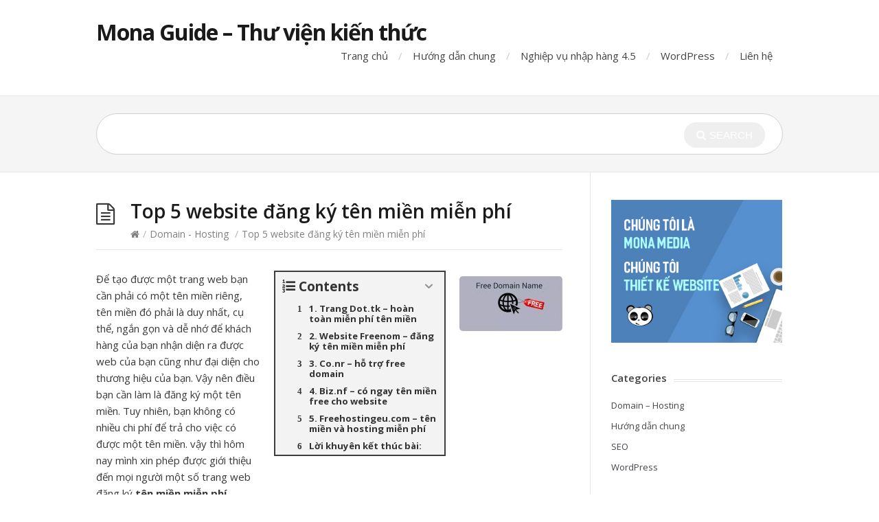

--- FILE ---
content_type: text/html; charset=UTF-8
request_url: https://mona.guide/website-dang-ky-ten-mien-mien-phi/
body_size: 14753
content:
<!DOCTYPE html>
<html lang="en-US">
<head>
	  <meta http-equiv="X-UA-Compatible" content="IE=Edge"/>
  <meta charset="UTF-8" />
  <meta name="viewport" content="width=device-width">
  <meta name="format-detection" content="telephone=no">
  <title>Top 5 website đăng ký tên miền miễn phí - Mona Guide</title>

<!-- Google Tag Manager for WordPress by gtm4wp.com -->
<script data-cfasync="false" data-pagespeed-no-defer type="text/javascript">//<![CDATA[
	var gtm4wp_datalayer_name = "dataLayer";
	var dataLayer = dataLayer || [];
//]]>
</script>
<!-- End Google Tag Manager for WordPress by gtm4wp.com -->
<!-- This site is optimized with the Yoast SEO plugin v12.0 - https://yoast.com/wordpress/plugins/seo/ -->
<meta name="description" content="Bạn cần tên miền để thử nghiệm website, hãy thử một trong những website đăng ký tên miền miễn phí sau để sở hữu ngay tên miền cho trang web."/>
<link rel="canonical" href="https://mona.guide/website-dang-ky-ten-mien-mien-phi/" />
<meta property="og:locale" content="en_US" />
<meta property="og:type" content="article" />
<meta property="og:title" content="Top 5 website đăng ký tên miền miễn phí - Mona Guide" />
<meta property="og:description" content="Bạn cần tên miền để thử nghiệm website, hãy thử một trong những website đăng ký tên miền miễn phí sau để sở hữu ngay tên miền cho trang web." />
<meta property="og:url" content="https://mona.guide/website-dang-ky-ten-mien-mien-phi/" />
<meta property="og:site_name" content="Mona Guide - Thư viện kiến thức" />
<meta property="article:publisher" content="https://www.facebook.com/thietkewebsitemonamedia/" />
<meta property="article:section" content="Domain - Hosting" />
<meta property="article:published_time" content="2019-10-22T10:38:45+00:00" />
<meta property="article:modified_time" content="2019-10-22T10:53:44+00:00" />
<meta property="og:updated_time" content="2019-10-22T10:53:44+00:00" />
<meta property="og:image" content="https://mona.guide/wp-content/uploads/2019/10/ten-mien-mien-phi.jpg" />
<meta property="og:image:secure_url" content="https://mona.guide/wp-content/uploads/2019/10/ten-mien-mien-phi.jpg" />
<meta property="og:image:width" content="751" />
<meta property="og:image:height" content="403" />
<meta name="twitter:card" content="summary_large_image" />
<meta name="twitter:description" content="Bạn cần tên miền để thử nghiệm website, hãy thử một trong những website đăng ký tên miền miễn phí sau để sở hữu ngay tên miền cho trang web." />
<meta name="twitter:title" content="Top 5 website đăng ký tên miền miễn phí - Mona Guide" />
<meta name="twitter:image" content="https://mona.guide/wp-content/uploads/2019/10/ten-mien-mien-phi.jpg" />
<script type='application/ld+json' class='yoast-schema-graph yoast-schema-graph--main'>{"@context":"https://schema.org","@graph":[{"@type":"Organization","@id":"https://mona.guide/#organization","name":"Mona Media","url":"https://mona.guide/","sameAs":["https://www.facebook.com/thietkewebsitemonamedia/"],"logo":{"@type":"ImageObject","@id":"https://mona.guide/#logo","url":"https://mona.guide/wp-content/uploads/2019/09/den.png","width":500,"height":81,"caption":"Mona Media"},"image":{"@id":"https://mona.guide/#logo"}},{"@type":"WebSite","@id":"https://mona.guide/#website","url":"https://mona.guide/","name":"Mona Guide - Th\u01b0 vi\u1ec7n ki\u1ebfn th\u1ee9c","publisher":{"@id":"https://mona.guide/#organization"},"potentialAction":{"@type":"SearchAction","target":"https://mona.guide/?s={search_term_string}","query-input":"required name=search_term_string"}},{"@type":"ImageObject","@id":"https://mona.guide/website-dang-ky-ten-mien-mien-phi/#primaryimage","url":"https://mona.guide/wp-content/uploads/2019/10/ten-mien-mien-phi.jpg","width":751,"height":403,"caption":"Website \u0111\u0103ng k\u00fd t\u00ean mi\u1ec1n mi\u1ec5n ph\u00ed."},{"@type":"WebPage","@id":"https://mona.guide/website-dang-ky-ten-mien-mien-phi/#webpage","url":"https://mona.guide/website-dang-ky-ten-mien-mien-phi/","inLanguage":"en-US","name":"Top 5 website \u0111\u0103ng k\u00fd t\u00ean mi\u1ec1n mi\u1ec5n ph\u00ed - Mona Guide","isPartOf":{"@id":"https://mona.guide/#website"},"primaryImageOfPage":{"@id":"https://mona.guide/website-dang-ky-ten-mien-mien-phi/#primaryimage"},"datePublished":"2019-10-22T10:38:45+00:00","dateModified":"2019-10-22T10:53:44+00:00","description":"B\u1ea1n c\u1ea7n t\u00ean mi\u1ec1n \u0111\u1ec3 th\u1eed nghi\u1ec7m website, h\u00e3y th\u1eed m\u1ed9t trong nh\u1eefng website \u0111\u0103ng k\u00fd t\u00ean mi\u1ec1n mi\u1ec5n ph\u00ed sau \u0111\u1ec3 s\u1edf h\u1eefu ngay t\u00ean mi\u1ec1n cho trang web."},{"@type":"Article","@id":"https://mona.guide/website-dang-ky-ten-mien-mien-phi/#article","isPartOf":{"@id":"https://mona.guide/website-dang-ky-ten-mien-mien-phi/#webpage"},"author":{"@id":"https://mona.guide/#/schema/person/0f938749508a1686e1e1e09c9eae6483"},"headline":"Top 5 website \u0111\u0103ng k\u00fd t\u00ean mi\u1ec1n mi\u1ec5n ph\u00ed","datePublished":"2019-10-22T10:38:45+00:00","dateModified":"2019-10-22T10:53:44+00:00","commentCount":0,"mainEntityOfPage":{"@id":"https://mona.guide/website-dang-ky-ten-mien-mien-phi/#webpage"},"publisher":{"@id":"https://mona.guide/#organization"},"image":{"@id":"https://mona.guide/website-dang-ky-ten-mien-mien-phi/#primaryimage"},"articleSection":"Domain - Hosting"},{"@type":["Person"],"@id":"https://mona.guide/#/schema/person/0f938749508a1686e1e1e09c9eae6483","name":"sam","image":{"@type":"ImageObject","@id":"https://mona.guide/#authorlogo","url":"https://secure.gravatar.com/avatar/8cdd21051a8dd11a0e3dc8300f36d31d?s=96&d=mm&r=g","caption":"sam"},"sameAs":[]}]}</script>
<!-- / Yoast SEO plugin. -->

<link rel='dns-prefetch' href='//mona.guide' />
<link rel='dns-prefetch' href='//www.google.com' />
<link rel='dns-prefetch' href='//fonts.googleapis.com' />
<link rel='dns-prefetch' href='//maxcdn.bootstrapcdn.com' />
<link rel='dns-prefetch' href='//s.w.org' />
<link rel="alternate" type="application/rss+xml" title="Mona Guide - Thư viện kiến thức &raquo; Feed" href="https://mona.guide/feed/" />
		<script type="text/javascript">
			window._wpemojiSettings = {"baseUrl":"https:\/\/s.w.org\/images\/core\/emoji\/12.0.0-1\/72x72\/","ext":".png","svgUrl":"https:\/\/s.w.org\/images\/core\/emoji\/12.0.0-1\/svg\/","svgExt":".svg","source":{"concatemoji":"https:\/\/mona.guide\/wp-includes\/js\/wp-emoji-release.min.js?ver=5.2.5"}};
			!function(a,b,c){function d(a,b){var c=String.fromCharCode;l.clearRect(0,0,k.width,k.height),l.fillText(c.apply(this,a),0,0);var d=k.toDataURL();l.clearRect(0,0,k.width,k.height),l.fillText(c.apply(this,b),0,0);var e=k.toDataURL();return d===e}function e(a){var b;if(!l||!l.fillText)return!1;switch(l.textBaseline="top",l.font="600 32px Arial",a){case"flag":return!(b=d([55356,56826,55356,56819],[55356,56826,8203,55356,56819]))&&(b=d([55356,57332,56128,56423,56128,56418,56128,56421,56128,56430,56128,56423,56128,56447],[55356,57332,8203,56128,56423,8203,56128,56418,8203,56128,56421,8203,56128,56430,8203,56128,56423,8203,56128,56447]),!b);case"emoji":return b=d([55357,56424,55356,57342,8205,55358,56605,8205,55357,56424,55356,57340],[55357,56424,55356,57342,8203,55358,56605,8203,55357,56424,55356,57340]),!b}return!1}function f(a){var c=b.createElement("script");c.src=a,c.defer=c.type="text/javascript",b.getElementsByTagName("head")[0].appendChild(c)}var g,h,i,j,k=b.createElement("canvas"),l=k.getContext&&k.getContext("2d");for(j=Array("flag","emoji"),c.supports={everything:!0,everythingExceptFlag:!0},i=0;i<j.length;i++)c.supports[j[i]]=e(j[i]),c.supports.everything=c.supports.everything&&c.supports[j[i]],"flag"!==j[i]&&(c.supports.everythingExceptFlag=c.supports.everythingExceptFlag&&c.supports[j[i]]);c.supports.everythingExceptFlag=c.supports.everythingExceptFlag&&!c.supports.flag,c.DOMReady=!1,c.readyCallback=function(){c.DOMReady=!0},c.supports.everything||(h=function(){c.readyCallback()},b.addEventListener?(b.addEventListener("DOMContentLoaded",h,!1),a.addEventListener("load",h,!1)):(a.attachEvent("onload",h),b.attachEvent("onreadystatechange",function(){"complete"===b.readyState&&c.readyCallback()})),g=c.source||{},g.concatemoji?f(g.concatemoji):g.wpemoji&&g.twemoji&&(f(g.twemoji),f(g.wpemoji)))}(window,document,window._wpemojiSettings);
		</script>
		<style type="text/css">
img.wp-smiley,
img.emoji {
	display: inline !important;
	border: none !important;
	box-shadow: none !important;
	height: 1em !important;
	width: 1em !important;
	margin: 0 .07em !important;
	vertical-align: -0.1em !important;
	background: none !important;
	padding: 0 !important;
}
</style>
	<link rel='stylesheet' id='wp-block-library-css'  href='https://mona.guide/wp-includes/css/dist/block-library/style.min.css?ver=5.2.5' type='text/css' media='all' />
<link rel='stylesheet' id='contact-form-7-css'  href='https://mona.guide/wp-content/plugins/contact-form-7/includes/css/styles.css?ver=5.1.4' type='text/css' media='all' />
<link rel='stylesheet' id='theme-style-css'  href='https://mona.guide/wp-content/themes/knowhow/style.css?ver=5.2.5' type='text/css' media='all' />
<style id='theme-style-inline-css' type='text/css'>
 
				/* Links */
				a, 
				a:visited { color:; }
				a:hover, 
				.widget a:hover,
				#primary-nav ul a:hover,
				#footer-nav a:hover,
				#breadcrumbs a:hover { color:; }
				
				/* Theme Color */
				#commentform #submit, 
				.st_faq h2.active .action, 
				.widget_categories ul span, 
				.pagination .current, 
				.tags a, 
				.page-links span,
				#comments .comment-meta .author-badge,
				input[type="reset"],
				input[type="submit"],
				input[type="button"] { background: ; }
				#live-search #searchsubmit, input[type="submit"] { background-color: ; }
				.tags a:before { border-color: transparent  transparent transparent; }

				
				
				
</style>
<link crossorigin="anonymous" rel='stylesheet' id='theme-font-css'  href='https://fonts.googleapis.com/css?family=Open+Sans:400,400italic,600,700&#038;subset=latin,latin-ext' type='text/css' media='all' />
<link crossorigin="anonymous" rel='stylesheet' id='font-awesome-css'  href='https://maxcdn.bootstrapcdn.com/font-awesome/4.7.0/css/font-awesome.min.css?ver=2.35' type='text/css' media='all' />
<link rel='stylesheet' id='shortcodes-css'  href='https://mona.guide/wp-content/themes/knowhow/framework/shortcodes/shortcodes.css?ver=5.2.5' type='text/css' media='all' />
<link rel='stylesheet' id='easy-social-share-buttons-css'  href='https://mona.guide/wp-content/plugins/easy-social-share-buttons3/assets/css/default/easy-social-share-buttons.min.css?ver=3.7.3' type='text/css' media='all' />
<link rel='stylesheet' id='essb-cct-style-css'  href='https://mona.guide/wp-content/plugins/easy-social-share-buttons3/lib/modules/click-to-tweet/assets/css/styles.css?ver=3.7.3' type='text/css' media='all' />
<link rel='stylesheet' id='fixedtoc-style-css'  href='https://mona.guide/wp-content/plugins/fixed-toc/frontend/assets/css/ftoc.min.css?ver=5.2.5' type='text/css' media='all' />
<style id='fixedtoc-style-inline-css' type='text/css'>
.ftwp-in-post #ftwp-container-outer { height: auto; } .ftwp-in-post #ftwp-container-outer.ftwp-float-right { width: 250px; } #ftwp-container.ftwp-wrap #ftwp-contents { width: 250px; height: auto; font-size: 12px; } .ftwp-in-post #ftwp-container-outer #ftwp-contents { height: auto; } .ftwp-in-post #ftwp-container-outer.ftwp-float-right #ftwp-contents { width: 250px; } #ftwp-container.ftwp-wrap #ftwp-trigger { width: 50px; height: 50px; font-size: 30px; } #ftwp-container #ftwp-trigger.ftwp-border-medium { font-size: 29px; } #ftwp-container.ftwp-wrap #ftwp-header { font-size: 19.2px; font-family: inherit; } #ftwp-container.ftwp-wrap #ftwp-header-title { font-weight: bold; } #ftwp-container.ftwp-wrap #ftwp-list { font-size: 12px; font-family: inherit; } #ftwp-container #ftwp-list.ftwp-liststyle-decimal .ftwp-anchor::before { font-size: 12px; } #ftwp-container #ftwp-list.ftwp-strong-first>.ftwp-item>.ftwp-anchor .ftwp-text { font-size: 13.2px; } #ftwp-container #ftwp-list.ftwp-strong-first.ftwp-liststyle-decimal>.ftwp-item>.ftwp-anchor::before { font-size: 13.2px; } #ftwp-container.ftwp-wrap #ftwp-trigger { color: #333; background: rgba(243,243,243,0.95); } #ftwp-container.ftwp-wrap #ftwp-trigger { border-color: rgba(51,51,51,0.95); } #ftwp-container.ftwp-wrap #ftwp-contents { border-color: rgba(51,51,51,0.95); } #ftwp-container.ftwp-wrap #ftwp-header { color: #333; background: rgba(243,243,243,0.95); } #ftwp-container.ftwp-wrap #ftwp-contents:hover #ftwp-header { background: #f3f3f3; } #ftwp-container.ftwp-wrap #ftwp-list { color: #333; background: rgba(243,243,243,0.95); } #ftwp-container.ftwp-wrap #ftwp-contents:hover #ftwp-list { background: #f3f3f3; } #ftwp-container.ftwp-wrap #ftwp-list .ftwp-anchor:hover { color: #00A368; } #ftwp-container.ftwp-wrap #ftwp-list .ftwp-anchor:focus, #ftwp-container.ftwp-wrap #ftwp-list .ftwp-active, #ftwp-container.ftwp-wrap #ftwp-list .ftwp-active:hover { color: #fff; } #ftwp-container.ftwp-wrap #ftwp-list .ftwp-text::before { background: rgba(221,51,51,0.95); } .ftwp-heading:target::before { background: rgba(221,51,51,0.95); }
</style>
<script>if (document.location.protocol != "https:") {document.location = document.URL.replace(/^http:/i, "https:");}</script><script type='text/javascript' src='https://mona.guide/wp-includes/js/jquery/jquery.js?ver=1.12.4-wp'></script>
<script type='text/javascript' src='https://mona.guide/wp-includes/js/jquery/jquery-migrate.min.js?ver=1.4.1'></script>
<script type='text/javascript' src='https://mona.guide/wp-content/plugins/duracelltomi-google-tag-manager/js/gtm4wp-form-move-tracker.js?ver=1.10.1'></script>
<link rel='https://api.w.org/' href='https://mona.guide/wp-json/' />
<link rel="EditURI" type="application/rsd+xml" title="RSD" href="https://mona.guide/xmlrpc.php?rsd" />
<link rel="wlwmanifest" type="application/wlwmanifest+xml" href="https://mona.guide/wp-includes/wlwmanifest.xml" /> 
<meta name="generator" content="WordPress 5.2.5" />
<link rel='shortlink' href='https://mona.guide/?p=491' />
<link rel="alternate" type="application/json+oembed" href="https://mona.guide/wp-json/oembed/1.0/embed?url=https%3A%2F%2Fmona.guide%2Fwebsite-dang-ky-ten-mien-mien-phi%2F" />
<link rel="alternate" type="text/xml+oembed" href="https://mona.guide/wp-json/oembed/1.0/embed?url=https%3A%2F%2Fmona.guide%2Fwebsite-dang-ky-ten-mien-mien-phi%2F&#038;format=xml" />

<!-- Google Analytics by Lara - https://www.xtraorbit.com/wordpress-google-analytics-dashboard-widget/ -->
<script async src="https://www.googletagmanager.com/gtag/js?id=UA-148047114-1"></script>
<script>
  window.dataLayer = window.dataLayer || [];
  function gtag(){dataLayer.push(arguments);}
  gtag('js', new Date());

  gtag('config', 'UA-148047114-1', { 'anonymize_ip': true });
</script>
	

<!-- Google Tag Manager for WordPress by gtm4wp.com -->
<script data-cfasync="false" data-pagespeed-no-defer type="text/javascript">//<![CDATA[
	var dataLayer_content = {"pagePostType":"post","pagePostType2":"single-post","pageCategory":["domain-hosting"],"pagePostAuthor":"sam"};
	dataLayer.push( dataLayer_content );//]]>
</script>
<script data-cfasync="false">//<![CDATA[
(function(w,d,s,l,i){w[l]=w[l]||[];w[l].push({'gtm.start':
new Date().getTime(),event:'gtm.js'});var f=d.getElementsByTagName(s)[0],
j=d.createElement(s),dl=l!='dataLayer'?'&l='+l:'';j.async=true;j.src=
'//www.googletagmanager.com/gtm.'+'js?id='+i+dl;f.parentNode.insertBefore(j,f);
})(window,document,'script','dataLayer','GTM-WT5F2NN');//]]>
</script>
<!-- End Google Tag Manager -->
<!-- End Google Tag Manager for WordPress by gtm4wp.com --><!--[if lt IE 9]><script src="https://mona.guide/wp-content/themes/knowhow/js/html5.js"></script><![endif]--><!--[if (gte IE 6)&(lte IE 8)]><script src="https://mona.guide/wp-content/themes/knowhow/js/selectivizr-min.js"></script><![endif]-->
<script type="text/javascript">var essb_settings = {"ajax_url":"https:\/\/mona.guide\/wp-admin\/admin-ajax.php","essb3_nonce":"c71d80eb1d","essb3_plugin_url":"https:\/\/mona.guide\/wp-content\/plugins\/easy-social-share-buttons3","essb3_facebook_total":true,"essb3_admin_ajax":false,"essb3_internal_counter":false,"essb3_stats":false,"essb3_ga":false,"essb3_ga_mode":"simple","essb3_counter_button_min":0,"essb3_counter_total_min":0,"blog_url":"https:\/\/mona.guide\/","ajax_type":"wp","essb3_postfloat_stay":false,"essb3_no_counter_mailprint":false,"essb3_single_ajax":false,"twitter_counter":"self","post_id":491};</script><link rel="amphtml" href="https://mona.guide/website-dang-ky-ten-mien-mien-phi/amp/"></head>
<body data-rsssl=1 class="post-template-default single single-post postid-491 single-format-standard has-ftoc">

  <!-- #site-container -->
  <div id="site-container" class="clearfix">

          <!-- #primary-nav-mobile -->
      <nav id="primary-nav-mobile">
        <a class="menu-toggle clearfix" href="#"><i class="fa fa-reorder"></i></a>
        <ul id="mobile-menu" class="clearfix"><li id="menu-item-230" class="menu-item menu-item-type-custom menu-item-object-custom menu-item-home menu-item-230"><a href="https://mona.guide/" data-wpel-link="internal">Trang chủ</a></li>
<li id="menu-item-231" class="menu-item menu-item-type-taxonomy menu-item-object-category menu-item-231"><a href="https://mona.guide/huong-dan-chung/" data-wpel-link="internal">Hướng dẫn chung</a></li>
<li id="menu-item-232" class="menu-item menu-item-type-taxonomy menu-item-object-category menu-item-232"><a href="https://mona.guide/nghiep-vu-nhap-hang/" data-wpel-link="internal">Nghiệp vụ nhập hàng 4.5</a></li>
<li id="menu-item-233" class="menu-item menu-item-type-taxonomy menu-item-object-category menu-item-233"><a href="https://mona.guide/wordpress/" data-wpel-link="internal">WordPress</a></li>
<li id="menu-item-124" class="menu-item menu-item-type-post_type menu-item-object-page menu-item-124"><a href="https://mona.guide/lien-he/" data-wpel-link="internal">Liên hệ</a></li>
</ul>      </nav>
      <!-- /#primary-nav-mobile -->
    
    <!-- #header -->
    <header id="site-header" class="clearfix" role="banner">
      <div class="ht-container">

        <!-- #logo -->
        <div id="logo">
                    <a title="Mona Guide &#8211; Thư viện kiến thức" href="https://mona.guide" data-wpel-link="internal">
                          Mona Guide &#8211; Thư viện kiến thức                      </a>
                  </div>
        <!-- /#logo -->

                  <!-- #primary-nav -->
          <nav id="primary-nav" role="navigation" class="clearfix">
            <ul id="menu-primary-nav" class="nav sf-menu clearfix"><li class="menu-item menu-item-type-custom menu-item-object-custom menu-item-home menu-item-230"><a href="https://mona.guide/" data-wpel-link="internal">Trang chủ</a></li>
<li class="menu-item menu-item-type-taxonomy menu-item-object-category menu-item-231"><a href="https://mona.guide/huong-dan-chung/" data-wpel-link="internal">Hướng dẫn chung</a></li>
<li class="menu-item menu-item-type-taxonomy menu-item-object-category menu-item-232"><a href="https://mona.guide/nghiep-vu-nhap-hang/" data-wpel-link="internal">Nghiệp vụ nhập hàng 4.5</a></li>
<li class="menu-item menu-item-type-taxonomy menu-item-object-category menu-item-233"><a href="https://mona.guide/wordpress/" data-wpel-link="internal">WordPress</a></li>
<li class="menu-item menu-item-type-post_type menu-item-object-page menu-item-124"><a href="https://mona.guide/lien-he/" data-wpel-link="internal">Liên hệ</a></li>
</ul>          </nav>
          <!-- #primary-nav -->
        
      </div>
    </header>
    <!-- /#header -->

    <!-- #live-search -->
    <div id="live-search">
      <div class="ht-container">
        <div id="search-wrap">
          <form role="search" method="get" id="searchform" class="clearfix" action="https://mona.guide/">
            <input type="text" onfocus="if (this.value == '') {this.value = '';}" onblur="if (this.value == '')  {this.value = '';}" value="" name="s" id="s" autocapitalize="off" autocorrect="off" autocomplete="off" />
            <i class="live-search-loading fa fa-spinner fa-spin"></i>
            <button type="submit" id="searchsubmit">
              <i class='fa fa-search'></i><span>Search</span>
            </button>
          </form>
        </div>
      </div>
    </div>
<!-- /#live-search -->

<!-- #primary -->
<div id="primary" class="sidebar-right clearfix"> 
  <!-- .ht-container -->
  <div class="ht-container">

    <!-- #content -->
    <section id="content" role="main">
      
      <!-- #page-header -->
      <header id="page-header" class="clearfix">
        <h1 class="page-title">Top 5 website đăng ký tên miền miễn phí</h1>
        <div id="breadcrumbs"><a href="https://mona.guide" data-wpel-link="internal"><icon class="fa fa-home"></i></a><span class="sep">/</span><a href="https://mona.guide/domain-hosting/" title="View all posts in Domain - Hosting" data-wpel-link="internal">Domain - Hosting</a> <span class="sep">/</span>Top 5 website đăng ký tên miền miễn phí</div>      </header>
      <!-- /#page-header --> 

      
      
                
        
        
        <article id="post-491" class="clearfix post-491 post type-post status-publish format-standard has-post-thumbnail hentry category-domain-hosting post-ftoc ftwp-in-post">
          
         <!-- .entry-header -->
         <header class="entry-header">
          
                     	<figure class="entry-thumb">   
	<img width="150" height="80" src="https://mona.guide/wp-content/uploads/2019/10/ten-mien-mien-phi-150x80.jpg" class="attachment-post size-post wp-post-image" alt="Website đăng ký tên miền miễn phí." srcset="https://mona.guide/wp-content/uploads/2019/10/ten-mien-mien-phi-150x80.jpg 150w, https://mona.guide/wp-content/uploads/2019/10/ten-mien-mien-phi-300x161.jpg 300w, https://mona.guide/wp-content/uploads/2019/10/ten-mien-mien-phi-60x32.jpg 60w, https://mona.guide/wp-content/uploads/2019/10/ten-mien-mien-phi.jpg 751w" sizes="(max-width: 150px) 100vw, 150px" />	
	</figure>
	         
       </header>
       <!-- /.entry-header -->
       
       
       <div class="entry-content">
        <div id="ftwp-container-outer" class="ftwp-float-right"><div id="ftwp-container" class="ftwp-wrap ftwp-hidden-state ftwp-minimize ftwp-middle-right"><button type="button" id="ftwp-trigger" class="ftwp-shape-round ftwp-border-medium" title="click To Maximize The Table Of Contents"><span class="ftwp-trigger-icon ftwp-icon-number"></span></button><nav id="ftwp-contents" class="ftwp-shape-square ftwp-border-medium"><header id="ftwp-header"><span id="ftwp-header-control" class="ftwp-icon-number"></span><button type="button" id="ftwp-header-minimize" class="ftwp-icon-expand"></button><h3 id="ftwp-header-title">Contents</h3></header><ol id="ftwp-list" class="ftwp-liststyle-decimal ftwp-effect-bounce-to-right ftwp-list-nest ftwp-strong-first ftwp-colexp ftwp-colexp-icon"><li class="ftwp-item"><a class="ftwp-anchor" href="#ftoc-heading-1"><span class="ftwp-text">1. Trang Dot.tk &#8211; hoàn toàn miễn phí tên miền</span></a></li><li class="ftwp-item"><a class="ftwp-anchor" href="#ftoc-heading-2"><span class="ftwp-text">2. Website Freenom &#8211; đăng ký tên miền miễn phí</span></a></li><li class="ftwp-item"><a class="ftwp-anchor" href="#ftoc-heading-3"><span class="ftwp-text">3. Co.nr &#8211; hỗ trợ free domain</span></a></li><li class="ftwp-item"><a class="ftwp-anchor" href="#ftoc-heading-4"><span class="ftwp-text">4. Biz.nf &#8211; có ngay tên miền free cho website</span></a></li><li class="ftwp-item"><a class="ftwp-anchor" href="#ftoc-heading-5"><span class="ftwp-text">5. Freehostingeu.com &#8211; tên miền và hosting miễn phí</span></a></li><li class="ftwp-item"><a class="ftwp-anchor" href="#ftoc-heading-6"><span class="ftwp-text">Lời khuyên kết thúc bài:</span></a></li></ol></nav></div></div>
<div id="ftwp-postcontent-start"></div>
<p>Để tạo được một trang web bạn cần phải có một tên miền riêng, tên miền đó phải là duy nhất, cụ thể, ngắn gọn và dễ nhớ để khách hàng của bạn nhận diện ra được web của bạn cũng như đại diện cho thương hiệu của bạn. Vậy nên điều bạn cần làm là đăng ký một tên miền. Tuy nhiên, bạn không có nhiều chi phí để trả cho việc có được một tên miền. vậy thì hôm nay mình xin phép được giới thiệu đến mọi người một số trang web đăng ký <strong>tên miền miễn phí</strong></p>
<h2 id="ftoc-heading-1" class="ftwp-heading">1. Trang Dot.tk &#8211; hoàn toàn miễn phí tên miền</h2>
<figure id="attachment_492" aria-describedby="caption-attachment-492" style="width: 1350px" class="wp-caption aligncenter"><img class="size-full wp-image-492" src="https://mona.guide/wp-content/uploads/2019/10/website-dot-tk.png" alt="Dottk" width="1350" height="622" srcset="https://mona.guide/wp-content/uploads/2019/10/website-dot-tk.png 1350w, https://mona.guide/wp-content/uploads/2019/10/website-dot-tk-300x138.png 300w, https://mona.guide/wp-content/uploads/2019/10/website-dot-tk-768x354.png 768w, https://mona.guide/wp-content/uploads/2019/10/website-dot-tk-1024x472.png 1024w, https://mona.guide/wp-content/uploads/2019/10/website-dot-tk-60x28.png 60w, https://mona.guide/wp-content/uploads/2019/10/website-dot-tk-150x69.png 150w" sizes="(max-width: 1350px) 100vw, 1350px" /><figcaption id="caption-attachment-492" class="wp-caption-text">Website đăng ký tên miền free &#8211; .tk</figcaption></figure>
<p>Như bạn thấy đấy một trang web cung cấp domain miễn phí với giao diện khá đơn giản giúp người dùng dễ dàng thao tác</p>
<p>Với ô tìm kiếm ở trên, bạn chỉ cần nhập tên miền mình muốn đăng ký vào đó, nó sẽ hiện ra những <strong>tên miền miễn phí</strong> chưa được đăng kí.  Sau đó chọn tên miền của bạn muốn có.</p>
<p>Tuy nhiên, Trang web này thường thì bạn chỉ được miễn phí ở một số tên miền  như .tk, .ml, .ga, .cf, .gq</p>
<p>Còn nếu bạn muốn mua tên miền quốc tế .com, .net, .org thì bạn phải trả phí cho nó.</p>
<p>Khi bạn đã chọn xong tên miền và tiến hành bước thanh toán ( free) nó đưa bạn đến trang bên dưới</p>
<p>Ở đây nó cung cấp cho bạn vài tính năng như chuyển hướng tên miền hoặc sử dụng dịch vụ DNS freenom với thời gian miễn phí là 12 tháng và gia hạn không giới hạn</p>
<p>Địa chỉ web: <a href="http://www.dot.tk/en/index.html" data-wpel-link="external" rel="external noopener noreferrer">http://www.dot.tk/en/index.html</a></p>
<h2 id="ftoc-heading-2" class="ftwp-heading">2. Website Freenom &#8211; đăng ký tên miền miễn phí</h2>
<p>Một trang web cho phép bạn đăng kí tên miền free hàng đầu thế giới, nó cung cấp các loại tên miền với hình thức miễn phí, trả phí và đặc biệt ( tên miền đặc biệt ở chỗ có từ ít hơn 3 kí tự và phải trả phí để có được nó )</p>
<figure id="attachment_493" aria-describedby="caption-attachment-493" style="width: 1349px" class="wp-caption aligncenter"><img class="size-full wp-image-493" src="https://mona.guide/wp-content/uploads/2019/10/website-freenom.png" alt="Freenom" width="1349" height="531" srcset="https://mona.guide/wp-content/uploads/2019/10/website-freenom.png 1349w, https://mona.guide/wp-content/uploads/2019/10/website-freenom-300x118.png 300w, https://mona.guide/wp-content/uploads/2019/10/website-freenom-768x302.png 768w, https://mona.guide/wp-content/uploads/2019/10/website-freenom-1024x403.png 1024w, https://mona.guide/wp-content/uploads/2019/10/website-freenom-60x24.png 60w, https://mona.guide/wp-content/uploads/2019/10/website-freenom-150x59.png 150w" sizes="(max-width: 1349px) 100vw, 1349px" /><figcaption id="caption-attachment-493" class="wp-caption-text">Đăng ký tên miền miễn phí tại Freenom</figcaption></figure>
<p>Thực ra đây là website giống như  trang web Dot.tk  đã chuyển hướng đến, nên nó cung cấp những dịch vụ miễn phí tên miền giống hệt với dot.tk. Tất nhiên, Số lượng <strong>tên miền miễn phí</strong> bị cũng giới hạn, giống nhau về tính năng, thời gian đăng ký và gia hạn vô giới hạn. Chỉ có điều khác ở chổ đây là web chính nên có nhiều nội dung liên quan hơn, dịch vụ hơn. ngoài ra nó có giao diện khá bắt mắt cũng không kém phần đơn giản, đặc biệt nó hổ trợ 17 loại ngôn ngữ trong đó có Việt Nam cho bạn dễ thực hiện.</p>
<p>Địa chỉ web: <a href="https://www.freenom.com/vi/index.html?lang=vi" data-wpel-link="external" rel="external noopener noreferrer">https://www.freenom.com/vi/index.html?lang=vi</a></p>
<h2 id="ftoc-heading-3" class="ftwp-heading">3. Co.nr &#8211; hỗ trợ free domain</h2>
<p>Ra đời vào tháng 11 năm 2002. Nó đã trải qua quá trình hình thành và tồn tại lâu năm trên thị trường mạng. Với sứ mệnh cung cấp đến cho mọi người tên miền trả phí và có phí ngày càng tốt hơn.  Do đó nó luôn tìm kiếm nhiều đối tác uy tín chuyên cung cấp các dịch vụ trong lĩnh vực này nhằm hướng đến phục vụ nhiều tính năng hơn cho người dùng.</p>
<figure id="attachment_494" aria-describedby="caption-attachment-494" style="width: 843px" class="wp-caption aligncenter"><img class="size-full wp-image-494" src="https://mona.guide/wp-content/uploads/2019/10/website-co-nr.png" alt="Co.nr" width="843" height="615" srcset="https://mona.guide/wp-content/uploads/2019/10/website-co-nr.png 843w, https://mona.guide/wp-content/uploads/2019/10/website-co-nr-300x219.png 300w, https://mona.guide/wp-content/uploads/2019/10/website-co-nr-768x560.png 768w, https://mona.guide/wp-content/uploads/2019/10/website-co-nr-60x44.png 60w, https://mona.guide/wp-content/uploads/2019/10/website-co-nr-150x109.png 150w" sizes="(max-width: 843px) 100vw, 843px" /><figcaption id="caption-attachment-494" class="wp-caption-text">Hỗ trợ tên miền miễn phí tại Co.nr</figcaption></figure>
<p>Những điểm nổi bậc ở trang web này như</p>
<ul>
<li>Domain miễn phí tại .co.nr</li>
<li>địa chỉ web ngắn miễn phí</li>
<li>Chuyển hướng URL hay được hiểu là chuyển hướng tên miền của bạn đến website chính của bạn</li>
<li>Mặt nạ URL miễn phí &#8211; được sử dụng để che giấu một địa chỉ trang web thực sự với <strong>tên miền miễn phí</strong>. Vì vậy, tên miền miễn phí của bạn sẽ luôn nằm trong thanh trình duyệt web của khách truy cập trang web của bạn.</li>
<li>Chuyển tiếp đường dẫn miễn phí cho cả thư mục con và tệp</li>
<li>Hỗ trợ META TAGS &#8211; các thẻ meta quan trọng nhất như Tiêu đề, Mô tả, Từ khóa và nhiều thẻ meta khác được hỗ trợ</li>
<li>Hỗ trợ Favicon &#8211; thêm Favicon của riêng bạn/ biểu tượng phím tắt đến địa chỉ URL ngắn hơn miễn phí của bạn để sắp xếp dấu trang được cá nhân hóa cho trang web của bạn.</li>
<li>Hổ trợ Công cụ quản trị trang web của Google, Bing : bạn có thể thêm tên miền .co.nr miễn phí của mình vào Công cụ quản trị trang web bằng cách sử dụng thẻ meta &#8221; google-site- verify &#8220;, sử dụng siêu dữ liệu xác minh trang web &#8221; msvalidate.01 &#8220;.</li>
</ul>
<p>Địa chỉ web: <a href="https://www.freedomain.pro/" data-wpel-link="external" rel="external noopener noreferrer">https://www.freedomain.pro/</a></p>
<h2 id="ftoc-heading-4" class="ftwp-heading">4. Biz.nf &#8211; có ngay tên miền free cho website</h2>
<p>Một trang web đăng kí tên miền không mất phí được tin dùng phổ biến. Nó cung cấp cho bạn không những tên miền free với phần mở rộng .co.nf, mà còn hosting free. Ngoài ra bạn cũng có thể cài đặt  các blog WordPress &amp; Joomla miễn phí.</p>
<figure id="attachment_495" aria-describedby="caption-attachment-495" style="width: 803px" class="wp-caption aligncenter"><img class="size-full wp-image-495" src="https://mona.guide/wp-content/uploads/2019/10/website-biz-nf.png" alt="Biz.nf" width="803" height="545" srcset="https://mona.guide/wp-content/uploads/2019/10/website-biz-nf.png 803w, https://mona.guide/wp-content/uploads/2019/10/website-biz-nf-300x204.png 300w, https://mona.guide/wp-content/uploads/2019/10/website-biz-nf-768x521.png 768w, https://mona.guide/wp-content/uploads/2019/10/website-biz-nf-60x41.png 60w, https://mona.guide/wp-content/uploads/2019/10/website-biz-nf-150x102.png 150w" sizes="(max-width: 803px) 100vw, 803px" /><figcaption id="caption-attachment-495" class="wp-caption-text">Trang đăng ký domain free &#8211; Biz.nf</figcaption></figure>
<p>Với trang web này bạn có thể đăng kí tối đa 3 tên miền với phần mở rộng .co.nf, ngoài ra bạn sẽ có thể đăng kí thêm một tên miền với đuôi .com, .net, .org, .biz nhưng nó chỉ có hạn sử dụng trong lần đăng kí đầu tiên trong vòng 12 tháng</p>
<p>Với nhiều tính năng hấp dẫn như:  Đăng ký <strong>tên miền miễn phí</strong>, WordPress &amp; Joomla miễn phí, Tập lệnh &amp; cơ sở dữ liệu nâng cao, Trình cài đặt tập lệnh 1 lần nhấp, Gói Hosting miễn phí, Công cụ xây dựng trang web miễn phí, Bảng điều khiển nâng cao, Chương trình liên kết Hosting miễn phí, Lưu trữ web thân thiện với ECO. Đây chắc hẳn là trang web đáng để bạn tin dùng.</p>
<p>Địa chỉ web: <a href="https://www.biz.nf/" data-wpel-link="external" rel="external noopener noreferrer">https://www.biz.nf/</a></p>
<h2 id="ftoc-heading-5" class="ftwp-heading">5. Freehostingeu.com &#8211; tên miền và hosting miễn phí</h2>
<p>Được biết đến như một nơi cung cấp tên miền miễn phí được tin dùng tại  thị trường Châu Âu. Nó cho phép tạo nhiều nhất là 5 địa chỉ web  với các phần mở rộng .eu5 .net , .eu3 .org , .eu3 .biz …</p>
<figure id="attachment_496" aria-describedby="caption-attachment-496" style="width: 756px" class="wp-caption aligncenter"><img class="size-full wp-image-496" src="https://mona.guide/wp-content/uploads/2019/10/freehostingeu.png" alt="Freehostingeu" width="756" height="576" srcset="https://mona.guide/wp-content/uploads/2019/10/freehostingeu.png 756w, https://mona.guide/wp-content/uploads/2019/10/freehostingeu-300x229.png 300w, https://mona.guide/wp-content/uploads/2019/10/freehostingeu-60x46.png 60w, https://mona.guide/wp-content/uploads/2019/10/freehostingeu-150x114.png 150w" sizes="(max-width: 756px) 100vw, 756px" /><figcaption id="caption-attachment-496" class="wp-caption-text">Sở hữu ngay domain miễn phí tại Freehostingeu</figcaption></figure>
<p>Nó cung cấp nhiều tính năng miễn phí hấp dẫn như Tên miền miễn phí có đuôi .eu5.net, các Lưu trữ PHP MySQL, các trang Trang web Joomla, các blog wordpress miễn phí, ngoài ra còn miễn phí cả hosting với các tính năng như:</p>
<ul>
<li>Web Hosting miễn phí Không có chứa quảng cáo</li>
<li>200 MB dung lượng web miễn phí</li>
<li>4000 MB truyền dữ liệu hàng tháng</li>
<li>Công cụ xây dựng trang web dễ dàng và miễn phí</li>
<li>Tài khoản FTP, trình quản lý tệp dựa trên web</li>
<li>Pop3 / Imap, truy cập SMTP , Webmail</li>
<li>Hỗ trợ PHP, MySQL, CGI, Perl, Flash</li>
<li>Bảng điều khiển dễ sử dụng</li>
</ul>
<p>Địa chỉ web: <a href="https://www.freehostingeu.com/" data-wpel-link="external" rel="external noopener noreferrer">https://www.freehostingeu.com/</a></p>
<h2 id="ftoc-heading-6" class="ftwp-heading">Lời khuyên kết thúc bài:</h2>
<p>Trên đây bao gồm những trang web đăng ký <strong>tên miền miễn phí</strong> được tin dùng trên khắp thế giới. Ngoài ra nó cũng cung cấp các tên miền có phí với nhiều tính năng hấp dẫn hơn</p>
<p>Nếu bạn không đủ tiền để trả cho việc đăng ký tên miên có phí thì bạn sử dụng tên miền free là điều hiển nhiên.</p>
<p>Nếu bạn có đủ tiền để trả cho một tên miền đăng kí thì bạn nên dùng tiền để có được nó  bởi vì những tên miền không tốn phí thường sẽ bị giới hạn tính năng, đuôi tên miền. phần mở rộng tên miền quốc tế như .com, .net, .biz thường không có trong tên miền free mà nó nằm ở gói tên miền tốn phí.</p>
<p>Ngoài ra có một số trang web đăng kí bạn chỉ được dùng free trong vòng một năm, sau đó muốn gia hạn bạn buộc phải tốn nhiều phí hơn.</p>
<p>Bạn có thể chuyển đổi từ gói free sang gói trả phí nếu sau này bạn có đủ tiền chi trả, tuy nhiên nó sẽ càng tốn nhiều phí hơn ban đầu và rắc rối hơn vì những tên miền miễn phí là tên miền địa phương nếu muốn đổi sang tên miền quốc tế bạn phải tốn thêm một khoản phí chuyển đổi.</p>
<p>Chưa kể đến những tang web cung cấp tên miền tốn phí luôn có cho bạn nhiều tính năng hấp dẫn, độ bảo mật,…</p>
<p>Tóm lại, Nếu có đủ điều kiện bạn nên mua tên miền tốn phí sẽ tốt và tiện lợi cho bạn hơn, tuy nhiên nếu bạn không có đủ điền kiện thì lựa chọn những tên miền không tốn phí thông qua các website mà mình đã chia sẽ phía trên cũng không tồi. Huy vọng bạn sẽ có những quyết định sáng suốt, lựa chọn thông minh cho việc đăng kí tên miền của bạn. Mình cũng mong muốn những thông tin trên sẽ giúp ích cho bạn.</p>
<p>Xin cảm ơn các bạn đã đọc bài.</p>
<p>Chúc một ngày vui vẻ. hẹn gặp lại ở bài tiếp theo.</p>
<div id="ftwp-postcontent-end"></div>
<div class="essb_links essb_counter_modern_right essb_displayed_bottom essb_share essb_template_default essb_695758236 print-no" id="essb_displayed_bottom_695758236" data-essb-postid="491" data-essb-position="bottom" data-essb-button-style="button" data-essb-template="default" data-essb-counter-pos="right" data-essb-url="https://mona.guide/website-dang-ky-ten-mien-mien-phi/" data-essb-twitter-url="https://mona.guide/website-dang-ky-ten-mien-mien-phi/" data-essb-instance="695758236"><ul class="essb_links_list"><li class="essb_item essb_link_facebook nolightbox"> <a href="https://www.facebook.com/sharer/sharer.php?u=https://mona.guide/website-dang-ky-ten-mien-mien-phi/&amp;t=Top+5+website+%C4%91%C4%83ng+k%C3%BD+t%C3%AAn+mi%E1%BB%81n+mi%E1%BB%85n+ph%C3%AD" title="" onclick="essb_window(&#039;http://www.facebook.com/sharer/sharer.php?u=https://mona.guide/website-dang-ky-ten-mien-mien-phi/&amp;t=Top+5+website+%C4%91%C4%83ng+k%C3%BD+t%C3%AAn+mi%E1%BB%81n+mi%E1%BB%85n+ph%C3%AD&#039;,&#039;facebook&#039;,&#039;695758236&#039;); return false;" target="_blank" rel="nofollow external noopener noreferrer" data-wpel-link="external"><span class="essb_icon"></span><span class="essb_network_name">Facebook</span></a></li><li class="essb_item essb_link_pinterest nolightbox"> <a href="#" title="" onclick="essb_pinterest_picker(&#039;695758236&#039;); return false;" target="_blank" rel="nofollow"><span class="essb_icon"></span><span class="essb_network_name">Pinterest</span></a></li><li class="essb_item essb_link_linkedin nolightbox"> <a href="http://www.linkedin.com/shareArticle?mini=true&amp;ro=true&amp;trk=EasySocialShareButtons&amp;title=Top+5+website+%C4%91%C4%83ng+k%C3%BD+t%C3%AAn+mi%E1%BB%81n+mi%E1%BB%85n+ph%C3%AD&amp;url=https://mona.guide/website-dang-ky-ten-mien-mien-phi/" title="" onclick="essb_window(&#039;http://www.linkedin.com/shareArticle?mini=true&amp;ro=true&amp;trk=EasySocialShareButtons&amp;title=Top+5+website+%C4%91%C4%83ng+k%C3%BD+t%C3%AAn+mi%E1%BB%81n+mi%E1%BB%85n+ph%C3%AD&amp;url=https://mona.guide/website-dang-ky-ten-mien-mien-phi/&#039;,&#039;linkedin&#039;,&#039;695758236&#039;); return false;" target="_blank" rel="nofollow external noopener noreferrer" data-wpel-link="external"><span class="essb_icon"></span><span class="essb_network_name">LinkedIn</span></a></li><li class="essb_item essb_link_vk nolightbox"> <a href="http://vkontakte.ru/share.php?url=https://mona.guide/website-dang-ky-ten-mien-mien-phi/" title="" onclick="essb_window(&#039;http://vkontakte.ru/share.php?url=https://mona.guide/website-dang-ky-ten-mien-mien-phi/&#039;,&#039;vk&#039;,&#039;695758236&#039;); return false;" target="_blank" rel="nofollow external noopener noreferrer" data-wpel-link="external"><span class="essb_icon"></span><span class="essb_network_name">VKontakte</span></a></li><li class="essb_item essb_link_sms nolightbox"> <a href="sms:&amp;body=Top%205%20website%20đăng%20ký%20tên%20miền%20miễn%20phí%20https%3A%2F%2Fmona.guide%2Fwebsite-dang-ky-ten-mien-mien-phi%2F" title="" onclick="essb_window(&#039;sms:&amp;body=Top%205%20website%20đăng%20ký%20tên%20miền%20miễn%20phí%20https%3A%2F%2Fmona.guide%2Fwebsite-dang-ky-ten-mien-mien-phi%2F&#039;,&#039;sms&#039;,&#039;695758236&#039;); return false;" target="_blank" rel="nofollow" data-wpel-link="internal"><span class="essb_icon"></span><span class="essb_network_name">SMS</span></a></li><li class="essb_item essb_link_telegram nolightbox"> <a href="tg://msg?text=Top%205%20website%20đăng%20ký%20tên%20miền%20miễn%20phí%20https%3A%2F%2Fmona.guide%2Fwebsite-dang-ky-ten-mien-mien-phi%2F" title="" onclick="essb_tracking_only(&#039;&#039;, &#039;telegram&#039;, &#039;695758236&#039;, true);" target="_blank" rel="nofollow" data-wpel-link="internal"><span class="essb_icon"></span><span class="essb_network_name">Telegram</span></a></li></ul></div>              </div>
      
            
    </article>

       
      


</section>
<!-- #content -->

    <!-- #sidebar -->
  <aside id="sidebar" role="complementary">
    <div id="media_image-2" class="widget widget_media_image clearfix"><a href="https://mona.media" data-wpel-link="external" rel="external noopener noreferrer"><img width="336" height="280" src="https://mona.guide/wp-content/uploads/2019/09/336.jpg" class="image wp-image-296  attachment-full size-full" alt="" style="max-width: 100%; height: auto;" /></a></div><div id="categories-3" class="widget widget_categories clearfix"><h4 class="widget-title"><span>Categories</span></h4>		<ul>
				<li class="cat-item cat-item-39"><a href="https://mona.guide/domain-hosting/" data-wpel-link="internal">Domain &#8211; Hosting</a>
</li>
	<li class="cat-item cat-item-1"><a href="https://mona.guide/huong-dan-chung/" data-wpel-link="internal">Hướng dẫn chung</a>
</li>
	<li class="cat-item cat-item-35"><a href="https://mona.guide/seo/" data-wpel-link="internal">SEO</a>
</li>
	<li class="cat-item cat-item-34"><a href="https://mona.guide/wordpress/" data-wpel-link="internal">WordPress</a>
</li>
		</ul>
			</div><div id="st_popular_articles_widget-2" class="widget st_popular_articles_widget clearfix"> 
        <h4 class="widget-title"><span>Popular Articles</span></h4>                            
                <ul class="clearfix">
                
					                                        <li class="clearfix format-standard">
					<a href="https://mona.guide/cookie-la-gi/" rel="bookmark" data-wpel-link="internal">Cookie là gì? Kiến thức về Cookie mà bạn không nên bỏ qua</a>
                    </li>
                                        <li class="clearfix format-standard">
					<a href="https://mona.guide/roi-la-gi-phan-tich-chi-so-roi-va-cach-tinh-trong-kinh-doanh/" rel="bookmark" data-wpel-link="internal">ROI là gì? Phân tích chỉ số ROI và cách tính chính xác nhất trong kinh doanh</a>
                    </li>
                                        <li class="clearfix format-standard">
					<a href="https://mona.guide/bang-thong-bandwidth-la-gi/" rel="bookmark" data-wpel-link="internal">Bandwidth là gì? Băng thông ảnh hưởng như thế nào đến website?</a>
                    </li>
                                        <li class="clearfix format-standard">
					<a href="https://mona.guide/content-marketing-la-gi-phan-loai-content-va-xu-huong/" rel="bookmark" data-wpel-link="internal">Content Marketing là gì? Phân loại content và xu hướng trong tương lai</a>
                    </li>
                                        
                    
                </ul>
		
		</div><div id="st_popular_articles_widget-3" class="widget st_popular_articles_widget clearfix"> 
        <h4 class="widget-title"><span>Popular Articles</span></h4>                            
                <ul class="clearfix">
                
					                                        <li class="clearfix format-standard">
					<a href="https://mona.guide/cookie-la-gi/" rel="bookmark" data-wpel-link="internal">Cookie là gì? Kiến thức về Cookie mà bạn không nên bỏ qua</a>
                    </li>
                                        <li class="clearfix format-standard">
					<a href="https://mona.guide/roi-la-gi-phan-tich-chi-so-roi-va-cach-tinh-trong-kinh-doanh/" rel="bookmark" data-wpel-link="internal">ROI là gì? Phân tích chỉ số ROI và cách tính chính xác nhất trong kinh doanh</a>
                    </li>
                                        <li class="clearfix format-standard">
					<a href="https://mona.guide/bang-thong-bandwidth-la-gi/" rel="bookmark" data-wpel-link="internal">Bandwidth là gì? Băng thông ảnh hưởng như thế nào đến website?</a>
                    </li>
                                        <li class="clearfix format-standard">
					<a href="https://mona.guide/content-marketing-la-gi-phan-loai-content-va-xu-huong/" rel="bookmark" data-wpel-link="internal">Content Marketing là gì? Phân loại content và xu hướng trong tương lai</a>
                    </li>
                                        
                    
                </ul>
		
		</div><div id="media_image-3" class="widget widget_media_image clearfix"><a href="https://mona.media" data-wpel-link="external" rel="external noopener noreferrer"><img width="300" height="600" src="https://mona.guide/wp-content/uploads/2019/09/300.jpg" class="image wp-image-297  attachment-full size-full" alt="" style="max-width: 100%; height: auto;" /></a></div>    <!-- #sidebar -->
  </aside>
  
</div>
<!-- .ht-container -->
</div>
<!-- /#primary -->

<!-- #footer-widgets -->
<!-- /#footer-widgets -->

<!-- #site-footer -->
<footer id="site-footer" class="clearfix" role="contentinfo">
  <div class="ht-container">

    

  <small id="copyright">
      </small>
  
</div>
<!-- /.ht-container -->
</footer> 
<!-- /#site-footer -->

<!-- /#site-container -->
</div>


<!-- Google Tag Manager (noscript) -->
<noscript><iframe src="https://www.googletagmanager.com/ns.html?id=GTM-WT5F2NN"
height="0" width="0" style="display:none;visibility:hidden"></iframe></noscript>
<!-- End Google Tag Manager (noscript) --><!--[if lte IE 9]>
			<script>
				(function($) {
					$(document).ready(function() {
						$( '#ftwp-container' ).addClass( 'ftwp-ie9' );
					});
				})(jQuery);
			</script>
		<![endif]-->
<script type='text/javascript'>
/* <![CDATA[ */
var wpcf7 = {"apiSettings":{"root":"https:\/\/mona.guide\/wp-json\/contact-form-7\/v1","namespace":"contact-form-7\/v1"}};
/* ]]> */
</script>
<script type='text/javascript' src='https://mona.guide/wp-content/plugins/contact-form-7/includes/js/scripts.js?ver=5.1.4'></script>
<script type='text/javascript' src='https://www.google.com/recaptcha/api.js?render=6Ld3HT0aAAAAAJuBXXe1GkUV6Y1_OoyTdfFDRjVN&#038;ver=3.0'></script>
<script type='text/javascript' src='https://mona.guide/wp-content/themes/knowhow/js/functions.js?ver=5.2.5'></script>
<script type='text/javascript' src='https://mona.guide/wp-content/themes/knowhow/framework/shortcodes/shortcodes.js?ver=5.2.5'></script>
<script type='text/javascript'>
/* <![CDATA[ */
var fixedtocOption = {"showAdminbar":"","inOutEffect":"zoom","isNestedList":"1","isColExpList":"1","showColExpIcon":"1","isAccordionList":"","isQuickMin":"1","isEscMin":"1","isEnterMax":"1","fixedMenu":"","scrollOffset":"10","fixedOffsetX":"10","fixedOffsetY":"0","fixedPosition":"middle-right","contentsFixedHeight":"","inPost":"1","contentsFloatInPost":"right","contentsWidthInPost":"250","contentsHeightInPost":"","inWidget":"","fixedWidget":"","triggerBorder":"medium","contentsBorder":"medium","triggerSize":"50","debug":""};
/* ]]> */
</script>
<script type='text/javascript' src='https://mona.guide/wp-content/plugins/fixed-toc/frontend/assets/js/ftoc.min.js?ver=5.2.5'></script>
<script type='text/javascript' src='https://mona.guide/wp-includes/js/wp-embed.min.js?ver=5.2.5'></script>
<script type="text/javascript">
( function( grecaptcha, sitekey, actions ) {

	var wpcf7recaptcha = {

		execute: function( action ) {
			grecaptcha.execute(
				sitekey,
				{ action: action }
			).then( function( token ) {
				var forms = document.getElementsByTagName( 'form' );

				for ( var i = 0; i < forms.length; i++ ) {
					var fields = forms[ i ].getElementsByTagName( 'input' );

					for ( var j = 0; j < fields.length; j++ ) {
						var field = fields[ j ];

						if ( 'g-recaptcha-response' === field.getAttribute( 'name' ) ) {
							field.setAttribute( 'value', token );
							break;
						}
					}
				}
			} );
		},

		executeOnHomepage: function() {
			wpcf7recaptcha.execute( actions[ 'homepage' ] );
		},

		executeOnContactform: function() {
			wpcf7recaptcha.execute( actions[ 'contactform' ] );
		},

	};

	grecaptcha.ready(
		wpcf7recaptcha.executeOnHomepage
	);

	document.addEventListener( 'change',
		wpcf7recaptcha.executeOnContactform, false
	);

	document.addEventListener( 'wpcf7submit',
		wpcf7recaptcha.executeOnHomepage, false
	);

} )(
	grecaptcha,
	'6Ld3HT0aAAAAAJuBXXe1GkUV6Y1_OoyTdfFDRjVN',
	{"homepage":"homepage","contactform":"contactform"}
);
</script>
<style type="text/css">.essb_links_list li.essb_totalcount_item .essb_t_l_big .essb_t_nb:after, .essb_links_list li.essb_totalcount_item .essb_t_r_big .essb_t_nb:after { color: #777777;content: "shares";display: block;font-size: 11px;font-weight: normal;text-align: center;text-transform: uppercase;margin-top: -5px; } .essb_links_list li.essb_totalcount_item .essb_t_l_big, .essb_links_list li.essb_totalcount_item .essb_t_r_big { text-align: center; }.essb_displayed_sidebar .essb_links_list li.essb_totalcount_item .essb_t_l_big .essb_t_nb:after, .essb_displayed_sidebar .essb_links_list li.essb_totalcount_item .essb_t_r_big .essb_t_nb:after { margin-top: 0px; } .essb_displayed_sidebar_right .essb_links_list li.essb_totalcount_item .essb_t_l_big .essb_t_nb:after, .essb_displayed_sidebar_right .essb_links_list li.essb_totalcount_item .essb_t_r_big .essb_t_nb:after { margin-top: 0px; } .essb_totalcount_item_before, .essb_totalcount_item_after { display: block !important; }.essb_totalcount_item_before .essb_totalcount, .essb_totalcount_item_after .essb_totalcount { border: 0px !important; }.essb_counter_insidebeforename { margin-right: 5px; font-weight: bold; }.essb_width_columns_1 li { width: 100%; }.essb_width_columns_1 li a { width: 92%; }.essb_width_columns_2 li { width: 49%; }.essb_width_columns_2 li a { width: 86%; }.essb_width_columns_3 li { width: 32%; }.essb_width_columns_3 li a { width: 80%; }.essb_width_columns_4 li { width: 24%; }.essb_width_columns_4 li a { width: 70%; }.essb_width_columns_5 li { width: 19.5%; }.essb_width_columns_5 li a { width: 60%; }.essb_width_columns_6 li { width: 16%; }.essb_width_columns_6 li a { width: 55%; }.essb_links li.essb_totalcount_item_before, .essb_width_columns_1 li.essb_totalcount_item_after { width: 100%; text-align: left; }.essb_network_align_center a { text-align: center; }.essb_network_align_right .essb_network_name { float: right;}</style><style type="text/css"></style><script type="text/javascript">var essb_clicked_lovethis = false; var essb_love_you_message_thanks = "Thank you for loving this."; var essb_love_you_message_loved = "You already love this today."; var essb_lovethis = function(oInstance) { if (essb_clicked_lovethis) { alert(essb_love_you_message_loved); return; } var element = jQuery('.essb_'+oInstance); if (!element.length) { return; } var instance_post_id = jQuery(element).attr("data-essb-postid") || ""; var cookie_set = essb_get_lovecookie("essb_love_"+instance_post_id); if (cookie_set) { alert(essb_love_you_message_loved); return; } if (typeof(essb_settings) != "undefined") { jQuery.post(essb_settings.ajax_url, { 'action': 'essb_love_action', 'post_id': instance_post_id, 'service': 'love', 'nonce': essb_settings.essb3_nonce }, function (data) { if (data) { alert(essb_love_you_message_thanks); }},'json'); } essb_tracking_only('', 'love', oInstance, true); }; var essb_get_lovecookie = function(name) { var value = "; " + document.cookie; var parts = value.split("; " + name + "="); if (parts.length == 2) return parts.pop().split(";").shift(); };var essb_window = function(oUrl, oService, oInstance) { var element = jQuery('.essb_'+oInstance); var instance_post_id = jQuery(element).attr("data-essb-postid") || ""; var instance_position = jQuery(element).attr("data-essb-position") || ""; var wnd; var w = 800 ; var h = 500; if (oService == "twitter") { w = 500; h= 300; } var left = (screen.width/2)-(w/2); var top = (screen.height/2)-(h/2); if (oService == "twitter") { wnd = window.open( oUrl, "essb_share_window", "height=300,width=500,resizable=1,scrollbars=yes,top="+top+",left="+left ); } else { wnd = window.open( oUrl, "essb_share_window", "height=500,width=800,resizable=1,scrollbars=yes,top="+top+",left="+left ); } if (typeof(essb_settings) != "undefined") { if (essb_settings.essb3_stats) { if (typeof(essb_handle_stats) != "undefined") { essb_handle_stats(oService, instance_post_id, oInstance); } } if (essb_settings.essb3_ga) { essb_ga_tracking(oService, oUrl, instance_position); } } essb_self_postcount(oService, instance_post_id); var pollTimer = window.setInterval(function() { if (wnd.closed !== false) { window.clearInterval(pollTimer); essb_smart_onclose_events(oService, instance_post_id); } }, 200); }; var essb_self_postcount = function(oService, oCountID) { if (typeof(essb_settings) != "undefined") { oCountID = String(oCountID); jQuery.post(essb_settings.ajax_url, { 'action': 'essb_self_postcount', 'post_id': oCountID, 'service': oService, 'nonce': essb_settings.essb3_nonce }, function (data) { if (data) { }},'json'); } }; var essb_smart_onclose_events = function(oService, oPostID) { if (typeof (essbasc_popup_show) == 'function') { essbasc_popup_show(); } if (typeof essb_acs_code == 'function') { essb_acs_code(oService, oPostID); } }; var essb_tracking_only = function(oUrl, oService, oInstance, oAfterShare) { var element = jQuery('.essb_'+oInstance); if (oUrl == "") { oUrl = document.URL; } var instance_post_id = jQuery(element).attr("data-essb-postid") || ""; var instance_position = jQuery(element).attr("data-essb-position") || ""; if (typeof(essb_settings) != "undefined") { if (essb_settings.essb3_stats) { if (typeof(essb_handle_stats) != "undefined") { essb_handle_stats(oService, instance_post_id, oInstance); } } if (essb_settings.essb3_ga) { essb_ga_tracking(oService, oUrl, instance_position); } } essb_self_postcount(oService, instance_post_id); if (oAfterShare) { essb_smart_onclose_events(oService, instance_post_id); } }; var essb_pinterest_picker = function(oInstance) { essb_tracking_only('', 'pinterest', oInstance); var e=document.createElement('script'); e.setAttribute('type','text/javascript'); e.setAttribute('charset','UTF-8'); e.setAttribute('src','//assets.pinterest.com/js/pinmarklet.js?r='+Math.random()*99999999);document.body.appendChild(e); };</script><script defer src="https://static.cloudflareinsights.com/beacon.min.js/vcd15cbe7772f49c399c6a5babf22c1241717689176015" integrity="sha512-ZpsOmlRQV6y907TI0dKBHq9Md29nnaEIPlkf84rnaERnq6zvWvPUqr2ft8M1aS28oN72PdrCzSjY4U6VaAw1EQ==" data-cf-beacon='{"version":"2024.11.0","token":"b07c498c198a40de8dbe7de9b147b836","r":1,"server_timing":{"name":{"cfCacheStatus":true,"cfEdge":true,"cfExtPri":true,"cfL4":true,"cfOrigin":true,"cfSpeedBrain":true},"location_startswith":null}}' crossorigin="anonymous"></script>
</body>
</html>

--- FILE ---
content_type: text/css
request_url: https://mona.guide/wp-content/plugins/easy-social-share-buttons3/assets/css/default/easy-social-share-buttons.min.css?ver=3.7.3
body_size: 1574
content:
.essb_links.essb_template_default{word-wrap:normal!important;clear:both;margin:1em 0}.essb_maybe_hidden_text{position:absolute;left:-9999px;text-indent:-9999px}.essb_links.essb_template_default .essb_item,.essb_links.essb_template_default ul{padding:0!important;margin:0!important;list-style:none!important}.essb_links.essb_template_default .essb_item,.essb_links.essb_template_default .essb_item a,.essb_links.essb_template_default .essb_item a .essb_icon{display:inline-block}.essb_links.essb_template_default .essb_item a{padding:3px 15px 3px 10px;margin:2px 5px 2px 0;border:1px solid #ddd;background-color:#E5E5E5;background-image:-webkit-linear-gradient(rgba(255,255,255,1),rgba(255,255,255,0));background-image:-moz-linear-gradient(rgba(255,255,255,1),rgba(255,255,255,0));background-image:-ms-linear-gradient(rgba(255,255,255,1),rgba(255,255,255,0));background-image:-o-linear-gradient(rgba(255,255,255,1),rgba(255,255,255,0));background-image:linear-gradient(rgba(255,255,255,1),rgba(255,255,255,0));color:#777;text-decoration:none;font-size:12px;border-radius:3px;box-shadow:1px 1px 3px rgba(0,0,0,.05);-webkit-transition:color .4s,background-color .4s;-moz-transition:color .4s,background-color .4s;-o-transition:color .4s,background-color .4s;transition:color .4s,background-color .4s}.essb_item .essb_counter+a{border-radius:0 3px 3px 0}.essb_links.essb_template_default .essb_item:last-child a{margin-right:0}.essb_links.essb_template_default .essb_icon{width:16px;height:16px;margin-right:5px;vertical-align:-4px;background:url(networks.png) 0 0 no-repeat;-webkit-transition:background-position .4s;-moz-transition:background-position .4s;-o-transition:background-position .4s;transition:background-position .4s}.essb_links.essb_template_default .essb_link_more .essb_icon{background:0 0;margin-top:-38px;width:18px;margin-right:0;margin-left:0;text-align:center}.essb_links.essb_template_default .essb_link_more .essb_icon:after{content:"+";font-size:28px}.essb_links.essb_template_default .essb_link_more a,.essb_links.essb_template_default .essb_link_more a:focus,.essb_links.essb_template_default .essb_link_more a:hover{color:#c5c5c5}.essb_links.essb_template_default .essb_link_more a .essb_network_name{display:none}.essb_links.essb_template_default .essb_link_less .essb_icon{background:0 0;margin-top:-38px;width:16px;margin-right:0;margin-left:0;text-align:center}.essb_links.essb_template_default .essb_link_less .essb_icon:after{content:"-";font-size:28px}.essb_links.essb_template_default .essb_link_less a,.essb_links.essb_template_default .essb_link_less a:focus,.essb_links.essb_template_default .essb_link_less a:hover{color:#c5c5c5}.essb_links.essb_template_default .essb_after_more,.essb_links.essb_template_default .essb_link_less a .essb_network_name{display:none}.essb_links.essb_template_default .essb_link_meneame .essb_icon{background:url(meneame-06.png) 0 0 no-repeat}.essb_links.essb_template_default .essb_link_meneame a,.essb_links.essb_template_default .essb_link_meneame a:focus,.essb_links.essb_template_default .essb_link_meneame a:hover{color:#FF7D12}.essb_links.essb_template_default .essb_link_whatsapp .essb_icon{background:url(whatsapp-06.png) 0 0 no-repeat}.essb_links.essb_template_default .essb_link_whatsapp a,.essb_links.essb_template_default .essb_link_whatsapp a:focus,.essb_links.essb_template_default .essb_link_whatsapp a:hover{color:#1D9E11}.essb_links.essb_template_default .essb_link_mwp .essb_icon{background:url(managewp-06.png) 0 0 no-repeat}.essb_links.essb_template_default .essb_link_mwp a,.essb_links.essb_template_default .essb_link_mwp a:focus,.essb_links.essb_template_default .essb_link_mwp a:hover{color:#056CAD}.essb_links.essb_template_default .essb_link_flattr .essb_icon{background:url(flattr-06.png) 0 0 no-repeat}.essb_links.essb_template_default .essb_link_flattr a,.essb_links.essb_template_default .essb_link_flattr a:focus,.essb_links.essb_template_default .essb_link_flattr a:hover{color:#8CB55B}.essb_links.essb_template_default .essb_link_ok .essb_icon{background:url(ok-06.png) 0 0 no-repeat}.essb_links.essb_template_default .essb_link_ok a,.essb_links.essb_template_default .essb_link_ok a:focus,.essb_links.essb_template_default .essb_link_ok a:hover{color:#F4731C}.essb_links.essb_template_default .essb_link_xing .essb_icon{background:url(xing-06.png) 0 0 no-repeat}.essb_links.essb_template_default .essb_link_xing a,.essb_links.essb_template_default .essb_link_xing a:focus,.essb_links.essb_template_default .essb_link_xing a:hover{color:#135a5b}.essb_links.essb_template_default .essb_link_weibo .essb_icon{background:url(weibo-06.png) 0 0 no-repeat}.essb_links.essb_template_default .essb_link_weibo a,.essb_links.essb_template_default .essb_link_weibo a:focus,.essb_links.essb_template_default .essb_link_weibo a:hover{color:#ED1C24}.essb_links.essb_template_default .essb_link_pocket .essb_icon{background:url(getpocket-05.png) 0 0 no-repeat}.essb_links.essb_template_default .essb_link_pocket a,.essb_links.essb_template_default .essb_link_pocket a:focus,.essb_links.essb_template_default .essb_link_pocket a:hover{color:#EE4055}.essb_links.essb_template_default .essb_link_tumblr .essb_icon{background:url(t16c.png) 0 0 no-repeat}.essb_links.essb_template_default .essb_link_tumblr a,.essb_links.essb_template_default .essb_link_tumblr a:focus,.essb_links.essb_template_default .essb_link_tumblr a:hover{color:#2c4762}.essb_links.essb_template_default .essb_link_reddit .essb_icon{background:url(reddit-06.png) 0 0 no-repeat}.essb_links.essb_template_default .essb_link_reddit a,.essb_links.essb_template_default .essb_link_reddit a:focus,.essb_links.essb_template_default .essb_link_reddit a:hover{color:#2c4762}.essb_links.essb_template_default .essb_link_del .essb_icon{background:url(del-06.png) 0 0 no-repeat}.essb_links.essb_template_default .essb_link_del a,.essb_links.essb_template_default .essb_link_del a:focus,.essb_links.essb_template_default .essb_link_del a:hover{color:#39F}.essb_links.essb_template_default .essb_link_buffer .essb_icon{background:url(buffer-06.png) 0 0 no-repeat}.essb_links.essb_template_default .essb_link_buffer a,.essb_links.essb_template_default .essb_link_buffer a:focus,.essb_links.essb_template_default .essb_link_buffer a:hover{color:#111}.essb_links.essb_template_default .essb_link_love .essb_icon{background:url(love-06.png) 0 0 no-repeat}.essb_links.essb_template_default .essb_link_love a,.essb_links.essb_template_default .essb_link_love a:focus,.essb_links.essb_template_default .essb_link_love a:hover{color:#ED1C24}.essb_links.essb_template_default .essb_link_print .essb_icon{background:url(print16b.png) 0 0 no-repeat}.essb_links.essb_template_default .essb_link_print a,.essb_links.essb_template_default .essb_link_print a:focus,.essb_links.essb_template_default .essb_link_print a:hover{color:#2c4762}.essb_links.essb_template_default .essb_link_twitter a{color:#0f8fc1}.essb_links.essb_template_default .essb_link_google a{color:#c53120}.essb_links.essb_template_default .essb_link_google .essb_icon{background-position:-16px 0}.essb_links.essb_template_default .essb_link_facebook a{color:#3b5999}.essb_links.essb_template_default .essb_link_facebook .essb_icon{background-position:-32px 0}.essb_links.essb_template_default .essb_link_pinterest a{color:#c91219}.essb_links.essb_template_default .essb_link_pinterest .essb_icon{background-position:-64px 0}.essb_links.essb_template_default .essb_link_linkedin a{color:#279adf}.essb_links.essb_template_default .essb_link_linkedin .essb_icon{background-position:-96px 0}.essb_links.essb_template_default .essb_link_digg a{color:#000}.essb_links.essb_template_default .essb_link_digg .essb_icon{background-position:-112px 0}.essb_links.essb_template_default .essb_link_stumbleupon a{color:#eb4823}.essb_links.essb_template_default .essb_link_stumbleupon .essb_icon{background-position:-128px 0}.essb_links.essb_template_default .essb_link_weibo a{color:#f74700}.essb_links.essb_template_default .essb_link_weibo .essb_icon{background-position:-144px 0}.essb_links.essb_template_default .essb_link_vk a{color:#5d83aa}.essb_links.essb_template_default .essb_link_vk .essb_icon{background-position:-160px 0}.essb_links.essb_template_default .essb_link_mail a{color:#4280c4}.essb_links.essb_template_default .essb_link_mail .essb_icon{background-position:-48px 0}.essb_links.essb_template_default .essb_item a:focus,.essb_links.essb_template_default .essb_item a:hover{background-color:#ccc;color:#333}.essb_links.essb_template_default .essb_item a:focus .essb_icon,.essb_links.essb_template_default .essb_item a:hover .essb_icon{background-position:0 0}.essb_links.essb_template_default .essb_item.essb_link_google a:focus .essb_icon,.essb_links.essb_template_default .essb_item.essb_link_google a:hover .essb_icon{background-position:-16px 0}.essb_links.essb_template_default .essb_item.essb_link_facebook a:focus .essb_icon,.essb_links.essb_template_default .essb_item.essb_link_facebook a:hover .essb_icon{background-position:-32px 0}.essb_links.essb_template_default .essb_item.essb_link_pinterest a:focus .essb_icon,.essb_links.essb_template_default .essb_item.essb_link_pinterest a:hover .essb_icon{background-position:-64px 0}.essb_links.essb_template_default .essb_item.essb_link_linkedin a:focus .essb_icon,.essb_links.essb_template_default .essb_item.essb_link_linkedin a:hover .essb_icon{background-position:-96px 0}.essb_links.essb_template_default .essb_item.essb_link_digg a:focus .essb_icon,.essb_links.essb_template_default .essb_item.essb_link_digg a:hover .essb_icon{background-position:-112px 0}.essb_links.essb_template_default .essb_item.essb_link_stumbleupon a:focus .essb_icon,.essb_links.essb_template_default .essb_item.essb_link_stumbleupon a:hover .essb_icon{background-position:-128px 0}.essb_links.essb_template_default .essb_item.essb_link_weibo a:focus .essb_icon,.essb_links.essb_template_default .essb_item.essb_link_weibo a:hover .essb_icon{background-position:-144px 0}.essb_links.essb_template_default .essb_item.essb_link_vk a:focus .essb_icon,.essb_links.essb_template_default .essb_item.essb_link_vk a:hover .essb_icon{background-position:-160px 0}.essb_links.essb_template_default .essb_item.essb_link_mail a:focus .essb_icon,.essb_links.essb_template_default .essb_item.essb_link_mail a:hover .essb_icon{background-position:-48px 0}.essb_force_hide .essb_item a,.essb_links.essb_template_default .essb_hide_name .essb_item a{padding:3px 10px 2px}.essb_links.essb_template_default .essb_force_hide a .essb_icon,.essb_links.essb_template_default .essb_force_hide a .essb_network_name,.essb_links.essb_template_default .essb_hide_name a .essb_icon,.essb_links.essb_template_default .essb_hide_name a .essb_network_name{display:inline-block;vertical-align:middle;-webkit-transition:max-width .45s,margin .45s,background-position .4s;-moz-transition:max-width .45s,margin .45s,background-position .4s;-o-transition:max-width .45s,margin .45s,background-position .4s;transition:max-width .45s,margin .45s,background-position .4s}.essb_links.essb_template_default .essb_force_hide a .essb_network_name,.essb_links.essb_template_default .essb_hide_name a .essb_network_name{max-width:0;white-space:nowrap!important;overflow:hidden}.essb_links.essb_template_default .essb_force_hide a .essb_icon,.essb_links.essb_template_default .essb_hide_name a .essb_icon{margin-right:0}.essb_links.essb_template_default .essb_hide_name a:focus .essb_network_name,.essb_links.essb_template_default .essb_hide_name a:hover .essb_network_name{max-width:80px}.essb_links.essb_template_default .essb_hide_name a:focus .essb_icon,.essb_links.essb_template_default .essb_hide_name a:hover .essb_icon{margin-right:5px}.essb_links.essb_template_default .essb_counter,.essb_links.essb_template_default .essb_totalcount{position:relative;display:inline-block;padding:3px 6px 7px;margin-top:2px;vertical-align:top;font-size:11px;color:#777;background:#ccc;border-radius:3px 0 0 3px;box-shadow:inset 0 0 4px rgba(0,0,0,.2)}.essb_links.essb_template_default .essb_counter:after{content:"";position:absolute;right:-6px;top:50%;margin-top:-5px;border-left:6px solid #bbb;border-bottom:6px solid transparent;border-top:6px solid transparent}.essb_links.essb_template_default .essb_counter_right{right:10px;position:relative;display:inline-block;padding:5px 6px;margin-top:2px;vertical-align:top;font-size:11px;color:#777;background:#ccc;border-radius:0 3px 3px 0;box-shadow:inset 0 0 4px rgba(0,0,0,.2)}.essb_links.essb_template_default .essb_counter_right:after{content:"";position:absolute;right:0;top:50%;margin-top:-5px;border-left:0 solid #bbb;border-bottom:0 solid transparent;border-top:0 solid transparent}.essb_links.essb_template_default .essb_totalcount{border-radius:3px;vertical-align:0!important;padding:5px 6px;background:#ddd}.essb_links.essb_template_default.essb_fixed{position:fixed;top:0;background:#fff;display:block;padding-top:10px;padding-bottom:10px;padding-right:10px;z-index:2000}.fb-like-box,.fb-like-box span,.fb-like-box span iframe[style]{width:100%!important}.fb-like span{overflow:visible!important;width:450px!important;margin-right:-375px}.essb_links.essb_template_default .essb_t_r_big{border:0!important;border-right-width:0!important;font-size:21px!important;font-weight:700}.essb_links.essb_template_default .essb_counter_insidename{padding-left:5px;font-weight:700}

--- FILE ---
content_type: application/javascript
request_url: https://mona.guide/wp-content/plugins/fixed-toc/frontend/assets/js/ftoc.min.js?ver=5.2.5
body_size: 5705
content:
var fixedtoc=function(t){function i(t){return parseInt(t)||0}function o(t){return parseFloat(t)||0}function r(t){return t.length&&"fixed"==t.css("position")?i(t.outerHeight()):0}function f(t){t.preventDefault()}function s(t){return i(t-2*fixedtocOption.contentsBorderWidth)}function a(t){n.isDebug()&&console.log(t)}function u(){d={window:t(window),document:t(document),body:t("body"),container:t("#ftwp-container"),trigger:t("#ftwp-trigger"),contents:t("#ftwp-contents"),header:t("#ftwp-header"),minIcon:t("#ftwp-header-minimize"),list:t("#ftwp-list"),postStart:t("#ftwp-postcontent-start"),postEnd:t("#ftwp-postcontent-end")},d.anchors=d.list.find(".ftwp-anchor").not(".ftwp-otherpage-anchor"),n.isNestedList()&&(d.hasSubItems=d.list.find(".ftwp-has-sub")),n.showColExpIcon()&&(d.colExpIcons=d.list.find(".ftwp-icon-expand, .ftwp-icon-collapse")),n.inWidget()&&(d.widget=t(".ftwp-widget"),d.widgetContainer=t("#ftwp-widget-container")),n.supportInPost()&&(d.containerOuter=t("#ftwp-container-outer")),a(d)}function l(){d.anchors.each(function(e){t(this).data("index",e)})}var d,e=function(){var t=function(){fixedtocOption.scrollDuration=500,fixedtocOption.fadeTriggerDuration=5e3,fixedtocOption.scrollOffset=i(fixedtocOption.scrollOffset),fixedtocOption.fixedOffsetX=i(fixedtocOption.fixedOffsetX),fixedtocOption.fixedOffsetY=i(fixedtocOption.fixedOffsetY),fixedtocOption.contentsFixedHeight=i(fixedtocOption.contentsFixedHeight),fixedtocOption.contentsWidthInPost=i(fixedtocOption.contentsWidthInPost),fixedtocOption.contentsHeightInPost=i(fixedtocOption.contentsHeightInPost),fixedtocOption.triggerBorderWidth=f(fixedtocOption.triggerBorder),fixedtocOption.contentsBorderWidth=f(fixedtocOption.contentsBorder),fixedtocOption.triggerSize=i(fixedtocOption.triggerSize)},e=function(t,e,n){"int"==n?fixedtocOption[t]=i(e):"float"==n?fixedtocOption[t]=o(e):fixedtocOption[t]=e},n=function(t,n,i){e(t,n,i)},r=function(t){void 0!==fixedtocOption[t]&&delete fixedtocOption[t]},f=function(t){switch(t){case"thin":return 1;case"medium":return 2;case"bold":return 5;default:return 0}};return{init:t,set:e,update:n,remove:r}}(),n={inWidgetProp:void 0,showAdminbar:function(){return fixedtocOption.showAdminbar},isQuickMin:function(){return fixedtocOption.isQuickMin},isEscMin:function(){return fixedtocOption.isEscMin},isEnterMax:function(){return fixedtocOption.isEnterMax},isNestedList:function(){return fixedtocOption.isNestedList},isColExpList:function(){return fixedtocOption.isColExpList},showColExpIcon:function(){return fixedtocOption.showColExpIcon},isAccordionList:function(){return fixedtocOption.isAccordionList},showTargetHint:function(){return!0},supportInPost:function(){return fixedtocOption.inPost},inWidget:function(){return fixedtocOption.inWidget?(void 0===this.inWidgetProp&&(this.inWidgetProp=t("#ftwp-widget-container").length?!0:!1),this.inWidgetProp):!1},fixedWidget:function(){return this.inWidget()?fixedtocOption.fixedWidget:!1},isAutoHeightFixedToPost:function(){return 0==fixedtocOption.contentsFixedHeight},isFloat:function(){return"none"!=fixedtocOption.contentsFloatInPost?!0:!1},isAutoHeightInPost:function(){return 0==fixedtocOption.contentsHeightInPost},isPositionAtFixed:function(t){return-1==fixedtocOption.fixedPosition.indexOf(t)?!1:!0},isDebug:function(){return 1==fixedtocOption.debug?!0:!1}},p=function(){var A,e={},o=function(){e.scrollTop=d.window.scrollTop()},f=function(){e.window={},e.window.width=window.innerWidth,e.window.height=window.innerHeight},c=function(){e.adminbarHeight=n.showAdminbar()?r(t("#wpadminbar")):0},u=function(){e.fixedMenuHeight=r(t(fixedtocOption.fixedMenu))},l=function(){fixedtocOption.fixedMenu?e.fixedHeight=e.adminbarHeight+e.fixedMenuHeight:e.fixedHeight=e.adminbarHeight},p=function(){e.fixedOffsetTop=e.fixedHeight+fixedtocOption.fixedOffsetY},g=function(){e.headingOffset=e.fixedHeight+fixedtocOption.scrollOffset},x=function(){e.headingsTop=[],t.each(d.anchors,function(){var n=t(t(this).attr("href")),o=n.length?i(n.offset().top-e.headingOffset):NaN;isNaN(o)||e.headingsTop.push({headingTop:o,anchorEle:t(this)})})},w=function(){e.postRect={};var t=d.postStart.offset(),n=d.postEnd.offset();e.postRect.left=t.left,e.postRect.top=t.top,e.postRect.width=d.postStart.outerWidth(),e.postRect.right=e.postRect.left+e.postRect.width,e.postRect.bottom=n.top,e.postRect.height=e.postRect.bottom-e.postRect.top},m=function(){e.ftcoRangeY={},n.supportInPost()?e.ftcoRangeY.top=e.inPostRangeY.bottom:e.ftcoRangeY.top=e.postRect.top-e.fixedHeight,e.ftcoRangeY.bottom=e.postRect.bottom-e.window.height},O=function(){var t=function(){var t;n.isAutoHeightInPost()?(d.container.css("position","static"),t=d.containerOuter.outerHeight(),d.container.css("position","")):t=fixedtocOption.contentsHeightInPost,d.containerOuter.css("height",t+"px"),e.containerOuterHeight=t},i=function(){function t(){d.containerOuter.css("height","auto"),d.contents.css("height","auto"),h.setAuto(),e.containerOuterHeight=d.containerOuter.outerHeight(),d.containerOuter.css("height",""),d.contents.css("height",""),h.unset()}v.location.inPost&&(n.isAutoHeightInPost()?t():"collapse"==d.contents.data("colExp")?t():(d.containerOuter.css("height",fixedtocOption.contentsHeightInPost+"px"),d.contents.css("height",fixedtocOption.contentsHeightInPost+"px"),h.set(s(fixedtocOption.contentsHeightInPost)),e.containerOuterHeight=d.containerOuter.outerHeight(),d.containerOuter.css("height",""),d.contents.css("height",""),h.unset()))};return{set:t,update:i}}(),C=function(){e.inPostRangeY={},e.inPostRangeY.top=0,e.inPostRangeY.bottom=d.containerOuter.offset().top+e.containerOuterHeight-e.fixedHeight},T=function(){e.inWidgetMinWidth=e.postRect.width+d.widgetContainer.outerWidth()},I=function(){e.fixedWidgetRangeY={},e.fixedWidgetRangeY.top=d.widgetContainer.offset().top-e.fixedHeight,e.fixedWidgetRangeY.bottom=e.ftcoRangeY.bottom},W=function(){var t=function(){e.ftocRectInWidget={left:d.widgetContainer.offset().left,top:e.fixedHeight,width:d.widgetContainer.outerWidth(),height:n()}},n=function(){var t;return"collapse"==d.contents.data("colExp")?(d.contents.css("height","auto"),t=d.contents.outerHeight(),d.contents.css("height","")):t=window.innerHeight-e.fixedHeight,t},i=function(){t()},o=function(){e.ftocRectInWidget.height=n()};return{set:t,updateOnResize:i,updateHeight:o}}(),P=function(){o(),fixedtocOption.fixedMenu&&(void 0===A&&(A=e.fixedMenuHeight),u(),A!==e.fixedMenuHeight&&(l(),p(),n.supportInPost()&&C(),g(),w(),m(),n.inWidget()&&T(),n.fixedWidget()&&(I(),W.updateOnResize()),x(),A=e.fixedMenuHeight,a(e)))};return{data:e,ftocRectInWidget:W,createOnInit:function(){f(),o(),c(),fixedtocOption.fixedMenu&&u(),l(),p(),n.supportInPost()&&(O.set(),C()),g(),w(),m(),n.inWidget()&&T(),n.fixedWidget()&&(I(),W.set()),x(),a(this.data)},updateOnResize:function(){f(),o(),c(),fixedtocOption.fixedMenu&&u(),l(),p(),n.supportInPost()&&(O.update(),C()),g(),w(),m(),n.inWidget()&&T(),n.fixedWidget()&&(I(),W.updateOnResize()),x(),a(this.data)},updateOnScroll:P,updateInPost:function(){O.update(),C(),g(),x(),w(),m()}}}(),g=function(){var t=function(){return n.inWidget()&&p.data.window.width>=p.data.inWidgetMinWidth?!0:!1},e=function(){return n.fixedWidget()&&t()&&p.data.fixedWidgetRangeY.top<=p.data.scrollTop&&p.data.fixedWidgetRangeY.bottom>p.data.scrollTop?!0:!1},i=function(){return n.supportInPost()&&p.data.inPostRangeY.bottom>p.data.scrollTop?!0:!1},o=function(){return p.data.ftcoRangeY.top<=p.data.scrollTop&&p.data.ftcoRangeY.bottom>p.data.scrollTop?!0:!1};return{fixedWidget:e,inWidget:t,inPost:i,fixedToPost:o}}(),v=function(){var e={fixedWidget:!1,inWidget:!1,inPost:!1,fixedToPost:!1,hidden:!1},n=["common","hidden","fixedToPost","inPost","inWidget","fixedWidget"],i=function(e,i){return-1==t.inArray(e,n)?void a("Not support this event: "+e):(void 0!==i._construct&&d.container.on("ftoc_"+e,i._construct),void("common"!=e&&void 0!==i._destruct&&d.container.on("_ftoc_"+e,i._destruct)))},o=function(t){function i(e){for(var i=n.length,o={location:e,eventType:t},r=1;i>r;r++)e!=n[r]&&d.container.trigger("_ftoc_"+n[r],o);d.container.trigger("ftoc_"+e,o)}function o(t){for(var i=1,o=n.length;o>i;i++)void 0!==t&&t==n[i]?e[t]=!0:e[n[i]]=!1}g.fixedWidget()?e.fixedWidget||(o("fixedWidget"),i("fixedWidget"),a(e)):g.inWidget()?e.inWidget||(o("inWidget"),i("inWidget"),a(e)):g.inPost()?e.inPost||(o("inPost"),i("inPost"),a(e)):g.fixedToPost()?e.fixedToPost||(o("fixedToPost"),i("fixedToPost"),a(e)):e.hidden||(o("hidden"),i("hidden"),a(e))};return{location:e,register:i,updateOnResize:function(){o("resize")},updateOnScroll:function(){o("scroll")},init:function(){d.container.trigger("ftoc_common"),o("init")}}}(),h=function(){var t=function(t){var e;e=void 0!==t?t:d.contents.height(),d.list.css("height",e-d.header.outerHeight()+"px")},e=function(){d.list.css("height","auto")},n=function(){d.list.css("height","")};return{set:t,setAuto:e,unset:n}}();if(n.isColExpList())var x=function(){var e=function(){n.showColExpIcon()&&n.isAccordionList()?(d.colExpIcons.on("click",o),d.container.on("ftocAfterScrollToTarget",o)):n.showColExpIcon()?(d.colExpIcons.on("click",i),d.container.on("ftocAfterScrollToTarget",i)):d.container.on("ftocAfterScrollToTarget",o),n.showColExpIcon()&&d.colExpIcons.on("mousedown",f),d.container.on("ftocAfterTargetIndicated",function(t,e){g(e)}),a("Actived colExpSubList().")},i=function(e,n){$currentTarget=void 0===n?t(this):n;var i=$currentTarget.parent(".ftwp-has-sub");i.length&&($currentTarget.hasClass("ftwp-anchor")?u(i,$currentTarget.prev("button")):r(i,$currentTarget))},o=function(e,n){$currentTarget=void 0===n?t(this):n;var i=$currentTarget.parent(".ftwp-item");i.length&&($currentTarget.hasClass("ftwp-anchor")?c(i,$currentTarget.prev("button")):(r(i,$currentTarget),l(i)))},r=function(t,e){t.hasClass("ftwp-collapse")?u(t,e):t.hasClass("ftwp-expand")&&s(t,e)},c=function(t,e){l(t),t.hasClass("ftwp-has-sub")&&u(t,e)},s=function(t,e){t.removeClass("ftwp-expand").addClass("ftwp-collapse"),e.length&&e.removeClass("ftwp-icon-expand").addClass("ftwp-icon-collapse")},u=function(t,e){t.removeClass("ftwp-collapse").addClass("ftwp-expand"),e.length&&e.removeClass("ftwp-icon-collapse").addClass("ftwp-icon-expand")},l=function(e){d.hasSubItems.each(function(){$thisItem=t(this),$thisItem.get(0)!=e.get(0)&&($thisItem.find(e).length||s($thisItem,$thisItem.children("button")))})},g=function(e){n.isAccordionList()&&l(e.parent(".ftwp-item"));var i=e.parents(".ftwp-has-sub");i&&i.each(function(){var e=t(this),n=e.children("button");u(e,n)})};return{_construct:e}}();var w=function(){var r,e=function(){d.anchors.on("click",function(e){var n=t(e.currentTarget);o(n)}),a("Actived scrollToTarget().")},i=!1,o=function(e){$targetObj=t(e.attr("href"));var o=($targetObj.target,e.data("index")),r=p.data.headingsTop[o];if(void 0!==r){var c=r.headingTop;t("html, body").animate({scrollTop:c},{duration:fixedtocOption.scrollDuration,start:function(){i=!0}}).promise().then(function(){i=!1,f(e),d.container.trigger("ftocAfterScrollToTarget",[e,c])})}},f=function(t){if(c(),r=t,t.addClass("ftwp-active"),(v.location.fixedToPost||v.location.fixedWidget)&&(t.is(":focus")||i||t.focus()),n.showColExpIcon()){var e=t.prev();e.length&&e.addClass("ftwp-active")}},c=function(){if(r&&(r.removeClass("ftwp-active").blur(),n.showColExpIcon())){var t=r.prev();t.length&&t.removeClass("ftwp-active")}},s=function(){r=void 0,d.anchors.removeClass("ftwp-active").blur(),n.showColExpIcon()&&d.colExpIcons.removeClass("ftwp-active")};return{_construct:e,activeCurrent:f,deactiveAll:s,deactivePrev:c}}(),m=function(){var o,e=function(){d.window.on("ftocScroll",r).on("ftocResize",r),a("Actived targetIndicator().")},n=function(){d.window.on("ftocScroll",r).on("ftocResize",r)},i=function(){d.window.off("ftocScroll",r).off("ftocResize",r)},r=function(){var e=p.data.headingsTop,n=p.data.scrollTop;return e[0].headingTop>n||p.data.postRect.bottom<n?(void 0!==o&&w.deactiveAll(),void(o=void 0)):void(void 0!==o&&o[0].headingTop<=n&&o[1].headingTop>n||t.each(e,function(t){return void 0===e[t+1]?!1:this.headingTop<=n&&e[t+1].headingTop>n?(o=[this,e[t+1]],w.activeCurrent(this.anchorEle),d.container.trigger("ftocAfterTargetIndicated",[this.anchorEle,n]),!1):void 0}))};return{_construct:e,start:n,stop:i}}(),C=(function(){var e=function(t,e){i(),"fixedToPost"==e.location&&(d.container.on("ftocAfterMaximize",o),d.container.on("ftocAfterMinimize",r)),a("Actived noScrollWindow().")},n=function(){r(),d.container.off("ftocAfterMaximize",o),d.container.off("ftocAfterMinimize",r),a("Deactived noScrollWindow().")},i=function(){o()},o=function(){d.list.on("scroll",f),d.list.on("mouseleave",c),d.document.on("click",s),d.window.on("scroll",c)},r=function(){d.body.removeClass("ftwp-no-scroll"),d.list.off("scroll",f),d.list.off("mouseleave",c),d.document.off("click",s),d.window.off("scroll",c)},f=function(){d.body.addClass("ftwp-no-scroll")},c=function(){d.body.hasClass("ftwp-no-scroll")&&(d.list.off("scroll",f),d.body.removeClass("ftwp-no-scroll"),setTimeout(function(){d.list.on("scroll",f)},100))},s=function(e){t.contains(d.list.get(0),e.target)||c()};return{_construct:e,_destruct:n,on:o,off:r}}(),function(){var t=function(){d.container.addClass("ftwp-hidden-state"),a("Actived hideToc().")},e=function(){d.container.removeClass("ftwp-hidden-state"),a("Deactived hideToc().")};return{_construct:t,_destruct:e}}()),T=function(){var t=function(){i(),r.set(),d.window.on("ftocResize",r.set),c["in"](),d.container.on("ftocAfterMinMax",c.inOut),a("Actived ftocInOut().")},e=function(){o(),r.unset(),d.window.off("ftocResize",r.set),f.unset(),h.unset(),c.out(),d.container.off("ftocAfterMinMax",c.inOut),a("Deactived ftocInOut().")},i=function(){d.container.addClass("ftwp-fixed-to-post"),d.container.parent().is(d.body)||d.container.appendTo(d.body),d.minIcon.addClass("ftwp-icon-minimize")},o=function(){d.container.removeClass("ftwp-fixed-to-post"),d.minIcon.removeClass("ftwp-icon-minimize")},r=function(){var t=function(){if(c.setTransformOrigin(),n.isPositionAtFixed("left")){var t=p.data.window.width-p.data.postRect.left+fixedtocOption.fixedOffsetX,e=p.data.postRect.left-fixedtocOption.fixedOffsetX;i(d.trigger,t,e),i(d.contents,t,e)}else{var s=p.data.postRect.right+fixedtocOption.fixedOffsetX,a=p.data.window.width-s;o(d.trigger,s,a),o(d.contents,s,a)}r(),f.reset()},e=function(t,e){var n=t.outerWidth();return n>=e?!0:!1},i=function(t,n,i){e(t,i)?(t.css({left:"0px",right:"auto"}),c.reverseTransformOrigin(t)):t.css({right:n+"px",left:"auto"})},o=function(t,n,i){e(t,i)?(t.css({right:"0px",left:"auto"}),c.reverseTransformOrigin(t)):t.css({left:n+"px",right:"auto"})},r=function(){n.isPositionAtFixed("top")?(d.trigger.css("top",p.data.fixedOffsetTop+"px"),d.contents.css("top",p.data.fixedOffsetTop+"px")):n.isPositionAtFixed("middle")?d.contents.css("top",p.data.fixedHeight+"px"):(d.trigger.css("top",""),d.contents.css("top",""))},s=function(){d.trigger.css({left:"",right:"",top:""}),d.contents.css({left:"",right:"",top:""}),c.removeTransformOrigin()};return{set:t,unset:s}}(),f=function(){var t=function(){var e,t=r();e=n.isPositionAtFixed("middle")?p.data.window.height-p.data.fixedHeight:p.data.window.height-p.data.fixedOffsetTop;var i;i=t>e?e:t,d.contents.css("height",i+"px");var o=s(i);h.set(o)},e=function(){d.contents.css("height","")},r=function(){var t;return n.isAutoHeightFixedToPost()?n.isColExpList()?t=window.innerHeight:(h.setAuto(),d.contents.css("height","auto"),t=d.contents.outerHeight(),e(),h.unset()):t=fixedtocOption.contentsFixedHeight,t};return{reset:t,unset:e}}(),c=function(){var r,f,t="ftwp-animate-"+fixedtocOption.inOutEffect+"-in",e="ftwp-animate-"+fixedtocOption.inOutEffect+"-inOut",n=function(){d.container.addClass(t)},i=function(){d.container.removeClass(t+" "+e),void d.container.offsetWidth,d.container.addClass(e),setTimeout(function(){d.container.removeClass(e)},1e3)},o=function(){d.container.removeClass(t+" "+e)},c=function(){var t=fixedtocOption.fixedPosition.match(/(\w+)\-(\w+)/i);if(t){var e=t[2],n=t[1];"left"==e?e="right":"right"==e&&(e="left"),"middle"==n&&(n="center"),r="ftwp-transform-"+e+"-"+n,d.trigger.removeClass(f).addClass(r),d.contents.removeClass(f).addClass(r)}},s=function(t){f=r.match(/left/i)?r.replace("left","right"):r.replace("right","left"),t.removeClass(r).addClass(f)},a=function(){d.trigger.removeClass(r+" "+f),d.contents.removeClass(r+" "+f)};return{inCls:t,"in":n,inOut:i,out:o,setTransformOrigin:c,reverseTransformOrigin:s,removeTransformOrigin:a}}();return{_construct:t,_destruct:e,effectInCls:c.inCls}}(),I=function(){var e=function(t){d.trigger.on("click",o),d.minIcon.on("click",r),d.trigger.on("mousedown",f),d.minIcon.on("mousedown",f),n.isQuickMin()&&d.document.on("click",c),n.isEscMin()&&d.document.on("keyup",s),n.isEnterMax()&&d.document.on("keyup",u),a("Actived minMaxFtoc().")},i=function(t){d.trigger.off("click",o),d.minIcon.off("click",r),d.trigger.off("mousedown",f),d.minIcon.off("mousedown",f),n.isQuickMin()&&d.document.off("click",c),n.isEscMin()&&d.document.off("keyup",s),n.isEnterMax()&&d.document.off("keyup",u),a("Deactived minMaxFtoc.")},o=function(){d.container.removeClass("ftwp-minimize").addClass("ftwp-maximize"),d.container.trigger("ftocAfterMinMax"),d.container.trigger("ftocAfterMaximize"),a("Maximized FTOC.")},r=function(){d.container.removeClass("ftwp-maximize").addClass("ftwp-minimize"),d.container.trigger("ftocAfterMinMax"),d.container.trigger("ftocAfterMinimize"),a("Minimized FTOC.")},c=function(e){d.container.hasClass("ftwp-maximize")&&!t.contains(d.container.get(0),e.target)&&r()},s=function(t){d.container.hasClass("ftwp-maximize")&&27==t.keyCode&&r()},u=function(t){d.container.hasClass("ftwp-minimize")&&13==t.keyCode&&o()},l=function(){return d.container.hasClass("ftwp-maximize")?!0:!1},p=function(){return d.container.hasClass("ftwp-minimize")?!0:!1};return{_construct:e,_destruct:i,isMax:l,isMin:p,minimize:r}}(),W=function(){var t,e="ftwp-fade-trigger",n="ftwp-unfade-trigger",i=function(){d.container.hasClass("ftwp-minimize")&&r(),d.trigger.on("mouseenter",c).on("mouseleave",s),d.container.on("ftocAfterMinimize",r).on("ftocAfterMaximize",f),a("Actived fadeTrigger().")},o=function(){f(),d.trigger.off("mouseenter",u),d.trigger.off("mouseleave",l),d.container.off("ftocAfterMinimize",r),d.container.off("ftocAfterMaximize",f),a("Deactived fadeTrigger().")},r=function(){void 0===t&&(setTimeout(function(){d.container.removeClass(T.effectInCls)},500),t=setTimeout(function(){d.trigger.addClass(e)},fixedtocOption.fadeTriggerDuration))},f=function(){void 0!==t&&(clearTimeout(t),t=void 0,d.trigger.removeClass(e+" "+n))},c=function(){void 0!==t&&(clearTimeout(t),d.trigger.removeClass(e).addClass(n))},s=function(){void 0!==t&&(f(),r())},u=function(){c()},l=function(){s()};return{_construct:i,_destruct:o,stop:f,start:r,restart:s,mouseLeave:l}}(),A=function(){var t=function(t){t&&t.length&&t.removeClass("ftwp-unblur").addClass("ftwp-blur")},e=function(t){t&&t.length&&t.hasClass("ftwp-blur")&&(t.removeClass("ftwp-blur").addClass("ftwp-unblur"),setTimeout(function(){t.removeClass("ftwp-unblur")},500))},n=function(t){t&&t.length&&t.removeClass("ftwp-blur ftwp-unblur")};return{start:t,stop:e,clear:n}}(),P=function(){var t,e=function(){i(),d.window.on("ftocResize",o),d.container.on("ftocAfterMaximize",r),d.container.on("ftocAfterMinimize",f),d.container.on("ftocAfterScrollToTarget",c),a("Actived blurBody().")},n=function(){s(),d.window.off("ftocResize",o),d.container.off("ftocAfterMaximize",r),d.container.off("ftocAfterMinimize",f),d.container.off("ftocAfterScrollToTarget",c),a("Deactived blurBody().")},i=function(){t=d.container.siblings(':not("script, style")'),I.isMax()&&u()&&A.start(t)},o=function(){I.isMax()&&u()?A.start(t):A.stop(t)},r=function(){u()&&A.start(t)},f=function(){A.stop(t)},c=function(e,n){u()&&d.container.hasClass("ftwp-maximize")&&(I.minimize(),A.stop(t),n.blur())},s=function(){A.clear(t)},u=function(){return.6*d.window.width()<=d.contents.outerWidth()?!0:!1};return{_construct:e,_destruct:n}}();if(n.fixedWidget())var R=function(){var t,e=function(){t=d.widget.siblings(".widget"),i(),d.contents.on("ftocAfterExpandContents",o),d.contents.on("ftocAfterCollapseContents",r),a("Actived blurWidgets().")},n=function(){f(),d.contents.off("ftocAfterExpandContents",o),d.contents.off("ftocAfterCollapseContents",r),a("Deactived blurWidgets().")},i=function(){"expand"==d.contents.data("colExp")&&A.start(t)},o=function(){A.start(t)},r=function(){A.stop(t)},f=function(){A.clear(t)};return{_construct:e,_destruct:n}}();if(n.inWidget()||n.supportInPost())var b=function(){var t,e,n=function(n,i){t=n,e=i,o(),d.minIcon.on("mousedown",f),d.minIcon.on("click",c)},i=function(){r(),d.minIcon.off("mousedown",f),d.minIcon.off("click",c)},o=function(){s()?l(0,t):u(0,e)},r=function(){d.list.show(0),d.minIcon.removeClass("ftwp-icon-collapse ftwp-icon-expand")},c=function(n){s()?u(100,e,n):l(100,t,n)},s=function(){var t=d.contents.data("colExp");return"expand"==t||void 0===t?!0:!1},u=function(t,e,n){d.list.hide(t,function(){d.minIcon.removeClass("ftwp-icon-expand").addClass("ftwp-icon-collapse"),void 0!==e&&e(n)}),d.contents.data("colExp","collapse"),d.contents.trigger("ftocAfterCollapseContents"),a("Collapsed contents.")},l=function(t,e,n){d.list.show(t,function(){d.minIcon.removeClass("ftwp-icon-collapse").addClass("ftwp-icon-expand"),void 0!==e&&e(n)}),d.contents.data("colExp","expand"),d.contents.trigger("ftocAfterExpandContents"),a("Expanded contents.")};return{construct:n,destruct:i}}();if(n.inWidget())var H=function(){var t=function(){b.construct(),a("Actived colExpConentsInWidget().")},e=function(){b.destruct(),a("Deactived colExpConentsInWidget().")};return{_construct:t,_destruct:e}}();if(n.fixedWidget())var z=function(){var t=function(){b.construct(n,i),a("Actived colExpConentsInFixedWidget().")},e=function(){b.destruct(),a("Deactived colExpConentsInFixedWidget().")},n=function(){p.ftocRectInWidget.updateHeight(),E.setFixed()},i=function(){p.ftocRectInWidget.updateHeight(),E.setFixed()};return{_construct:t,_destruct:e}}();if(n.inWidget())var M=function(){var t=function(){n(),a("Actived displayInWidget().")},e=function(){d.contents.css("height",""),a("Deactived displayInWidget().")},n=function(){d.container.parent().is(d.widgetContainer)||d.container.appendTo(d.widgetContainer),d.contents.css("height","auto")};return{_construct:t,_destruct:e,init:n}}();if(n.fixedWidget())var E=function(){var t=function(){n(),o(),d.window.on("ftocResize",o),a("Actived fixedInWidget().")},e=function(){n(),r(),d.window.off("ftocResize",o),h.unset(),a("Deactived fixedInWidget().")},n=function(){M.init()},o=function(){d.widget.addClass("ftwp-widget-fixed");var t=p.data.ftocRectInWidget;d.contents.css({left:t.left,top:t.top,width:t.width+"px",height:t.height+"px"});var e=s(t.height);h.set(e)},r=function(){d.widget.removeClass("ftwp-widget-fixed"),d.contents.css({left:"",top:"",width:"",height:""})};return{_construct:t,_destruct:e,setFixed:o}}();if(n.supportInPost())var _=function(){var r,t=function(){i(),d.window.on("ftocResize",f),a("Actived displayInPost().")},e=function(){o(),d.window.off("ftocResize",f),a("Deactived displayInPost().")},i=function(){d.container.parent().is(d.containerOuter)||d.container.appendTo(d.containerOuter),f()},o=function(){d.contents.css("height",""),h.unset()},f=function(){0==fixedtocOption.contentsWidthInPost&&n.isFloat()?(d.containerOuter.css("width",""),r=d.containerOuter.outerWidth()+1,d.containerOuter.css("width",r+"px")):d.containerOuter.css("width",""),d.containerOuter.css("height",p.data.containerOuterHeight+"px"),d.contents.css("height",p.data.containerOuterHeight+"px");var t=s(p.data.containerOuterHeight);h.set(t)};return{_construct:t,_destruct:e}}(),y=function(){var t=function(){b.construct(n,i),a("Actived colExpConentsInFixedWidget().")},e=function(){b.destruct(),a("Deactived colExpConentsInFixedWidget().")},n=function(t){i(t)},i=function(t){void 0!==t&&"click"==t.type&&p.updateInPost(),d.containerOuter.css("height",p.data.containerOuterHeight+"px"),d.contents.css("height",p.data.containerOuterHeight+"px"),h.set(s(p.data.containerOuterHeight))};return{_construct:t,_destruct:e}}();var F=function(){var t=function(){e.init(),u(),l(),d.container.trigger("ftocReady"),d.window.load(i),a(fixedtocOption)},i=function(){p.createOnInit(),n.isColExpList()&&v.register("common",x),v.register("common",w),v.register("common",m),v.register("hidden",C),n.fixedWidget()&&(v.register("fixedWidget",z),v.register("fixedWidget",E),v.register("fixedWidget",R)),n.inWidget()&&(v.register("inWidget",M),v.register("inWidget",H)),n.supportInPost()&&(v.register("inPost",_),v.register("inPost",y)),v.register("fixedToPost",T),v.register("fixedToPost",I),v.register("fixedToPost",W),v.register("fixedToPost",P),v.init(),d.window.resize(o),d.window.scroll(f)},o=function(){p.updateOnResize(),v.updateOnResize(),d.window.trigger("ftocResize")},f=function(){p.updateOnScroll(),v.updateOnScroll(),d.window.trigger("ftocScroll")},c=function(){a(fixedtocOption),p.updateOnResize(),v.updateOnResize(),d.window.trigger("ftocResize")};return{option:e,onReady:t,reload:c}}();return t(document).ready(F.onReady),{option:F.option,reload:F.reload}}(jQuery);